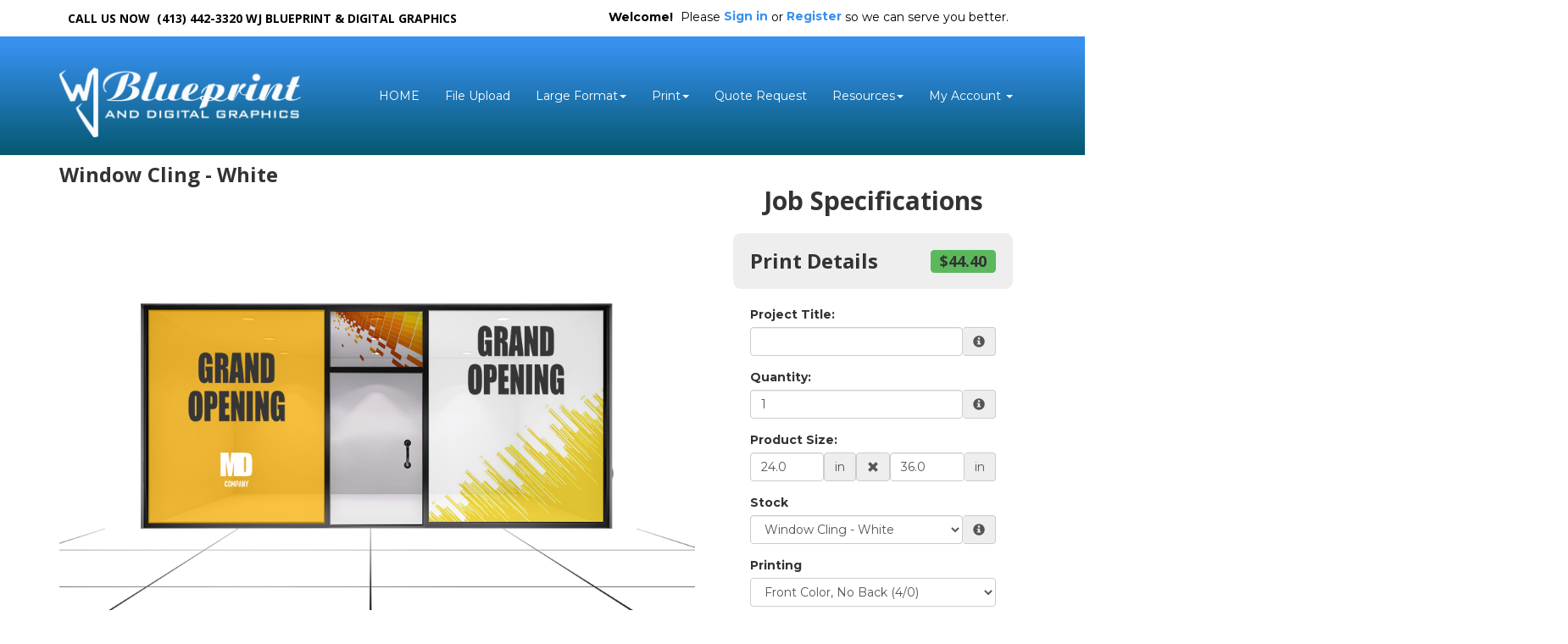

--- FILE ---
content_type: text/html;charset=UTF-8
request_url: https://wjblueprint.com/product/49
body_size: 61904
content:
<!DOCTYPE html>
<html lang="en" ng-app="App">
<head>

<title>WJ Blueprint & Digital Graphics &middot; Window Cling - White</title>

	<meta name="viewport" content="width=device-width, initial-scale=1, maximum-scale=1, user-scalable=no">
	<meta http-equiv='Content-Type' content='text/html; charset=UTF-8' />

	<script type="text/javascript" src="/scripts/jquery/jquery-3.1.1.min.js"></script>

	<script type="text/javascript" src="/app/assets/lib/angular/1.5/angular.min.js"></script>
	<script type="text/javascript" src="//ajax.googleapis.com/ajax/libs/angularjs/1.5.0/angular-sanitize.js"></script>
	<script type="text/javascript" src="/app/assets/lib/bootstrap/3.3.7/js/bootstrap.min.js"></script>
	<link href='/app/assets/lib/bootstrap/3.3.7/css/bootstrap.min.css' rel='stylesheet' type='text/css'>

	<script type="text/javascript" src="/app/assets/lib/uiMask.min.js"></script>

	<script type="text/javascript" src="/app/assets/js/app.js"></script>

	<script type="text/javascript" src="/app/components/pcInput/pcInput.module.js"></script>
	<script type="text/javascript" src="/app/components/pcInput/pcInput.component.js"></script>

	<script type="text/javascript" src="/app/components/header/header.module.js"></script>
	<script type="text/javascript" src="/app/components/header/header.component.js"></script>

	<link rel='stylesheet' type='text/css' href='/app/components/s-menu/s-menu.css'>

	<script type="text/javascript" src="/app/components/sideMenu/sideMenu.module.js"></script>
	<script type="text/javascript" src="/app/components/sideMenu/sideMenu.component.js"></script>
	<link rel='stylesheet' type='text/css' href='/app/components/sideMenu/sideMenu.css'>

	<script type="text/javascript" src="/app/components/footer/footer.module.js"></script>
	<script type="text/javascript" src="/app/components/footer/footer.component.js"></script>

	<script type="text/javascript" src="/app/components/steps/steps.module.js"></script>
	<script type="text/javascript" src="/app/components/steps/steps.component.js"></script>
	<link rel='stylesheet' type='text/css' href='/app/components/steps/steps.css'>

	<script type="text/javascript" src="/app/components/creditCards/creditCards.module.js"></script>
	<script type="text/javascript" src="/app/components/creditCards/creditCards.component.js"></script>
	<link rel='stylesheet' type='text/css' href='/app/components/creditCards/creditCards.css'>

	<script type="text/javascript" src="/app/components/storeGreen/storeGreen.module.js"></script>
	<script type="text/javascript" src="/app/components/storeGreen/storeGreen.component.js"></script>
	<link rel='stylesheet' type='text/css' href='/app/components/storeGreen/storeGreen.css'>

	<link rel='stylesheet' type='text/css' href='/app/components/featuredProducts/featuredProducts.css'>

	<link rel='stylesheet' type='text/css' href='/app/components/s-menu/mobile.css'>
	<link rel='stylesheet' type='text/css' href='/app/components/sideMenu/mobile.css'>

	<link href='/app/assets/lib/bootstrap/submenu/bootstrap-submenu.min.css' rel='stylesheet' type='text/css'>

	<link href='/css/addons.css' rel='stylesheet' type='text/css'>
	<link href='/custom.css' rel='stylesheet' type='text/css'>
<link href='/css/print.css' rel='stylesheet' type='text/css' media='print'>
	<link href='/app/assets/css/creditCards.css' rel='stylesheet' type='text/css'>
	<!--[if lt IE 7.]>
	<script defer type="text/javascript" src="/scripts/pngfix.js"></script>
	<![endif]-->

	<script type="text/javascript" src="/scripts/core-0.11.js"></script>

	<!-- Crawlers -->
	<meta name="google-site-verification" content="">
	<meta name="y_key" content="">
	<!-- Meta -->
	<meta name="generator" content="PressCentric">
	<meta name="copyright" content="WJ Blueprint & Digital Graphics">
	<meta name="description" content="Looking for beautifully printed white window clings? Contact us today for professional white window cling printing services.">
	<meta name="keywords" content="white window clings, window clings, window cling printing, premium window clings, window cling printing services, printing on windows, window advertising, outdoor window printing, indoor window printing, pop printing">
	<style>
		.list-group.borderless .list-group-item {
  			border: none;
		}
	</style>
	<script type="text/javascript" src="/scripts/pricing-2.5.js"></script>
	<script type="text/javascript" src="/scripts/overlibmws.js"></script>
	<script type="text/javascript" src="/scripts/overlibmws_iframe.js"></script>
	<script type="text/javascript" src="/scripts/clipboard.js"></script>
	<script type="text/javascript">
		var firstLoad = true;
		var mCache = [];
		var tablePricing = true;
		var multisize = false;
		var isTrade = ('true' == 'false') && ('true' == 'true');

		/* Media */
		var stock = [0.00,0];
		var stockUnit = [1000,0];
		var stockMethod = ["BASIC",0];
		var stockWeight = [100.0,0];
		var stockRecycled = [0.0,0];
		var stockWidth = [12.0,0];
		var stockHeight = [12.0,0];
		var stockTableQ = [[],0];
		var stockTableP = [[],0];
		var stockMarkup = [0,0];

		/* Printing */
		var pTypes = {"4-0-1623081439":[0.00,0.0000,0.00,0.0000,0.00,0,0,0],0:[]};
		var pFront = {"4-0-1623081439":4,0:[]};
		var pBack = {"4-0-1623081439":0,0:[]};
		
		var pTableQtty = {"4-0-1623081439":[1.00],0:[]};
		var pTableCost = {"4-0-1623081439":[1.85000],0:[]};
		

		/* Multipage */
		

		/* Custom Fields */
		var cFieldIds = [0];
		var cFieldTypes = [0];
		var cFieldCosts = [0];
		var cFieldWeights = [0];
		var cFieldWeightful = [false];
		var cFieldUsage = [0];
		var cFieldUnit = [0];
		var cFieldMethod = [0];
		var cFieldTableQ = [0];
		var cFieldTableP = [0];
		var cFieldMarkup = [0];

		/* Markups */
		var markups = {"1":{"q":[1],"p":[300.00]},"2":{"q":[1],"p":[300.00]}};
		var tradeMarkups = {"1":{"q":[1],"p":[300.00]},"2":{"q":[1],"p":[300.00]}};
		var productMarkup = 2;

		var printingMarkup = 0;
		var tradeStoreMarkup = 0;


		
		var currRate = 1;
		
		var minimum = 0.00;
		var upcharge = 0.00;
		var discount = 0.00;
		var discountMax = 0.00;
		var layoutMode = false;
		var multipage = false;
		var saddle = false;
		var rotation = -1

		var productWeight = parseFloat('0.0');
		
				var defaultQuantity = parseInt('1.00');
			

		function calc() {
			$('#quote-top').html("$0.00");
			if (multisize) updateSizes();
			var DEBUG;
			DEBUG = true;
			var mMargin = 0.0;
			var mGutters = layoutMode ? 0.0 : 0;
			var mvGutter = layoutMode ? 0.0 : 0;
			var mcGutter = layoutMode ? 0.0 : 0;
			var trim = layoutMode ? 0.0 : 0;
			var bleed = layoutMode ? 0.0 : 0;
			var maxNup = layoutMode? 0: Number.MAX_VALUE;
			var plusCover = multipage ? $('#coverType').prop('selectedIndex') == 1 : false;
			var stockSelected = $('#media').prop('selectedIndex');
			var sWidth = stockWidth[stockSelected];
			var sHeight = stockHeight[stockSelected];
			var width, height;
			if (multisize) {
				var sizesSelectedIndex = $('#sizes').prop('selectedIndex');
				width = sizes[sizesSelectedIndex][0];
				height = sizes[sizesSelectedIndex][1];
				$('#size\\.width').val(width);
				$('#size\\.height').val(height);
			} else {
				width = $('#size\\.width').val() * 1;
				height = $('#size\\.height').val() * 1;
			}

			// printing -- choose first when product is commodity
			var pType;
			
				pType = $('#printing').val();
			
			var pMethod = $('#printingMethod').prop('selectedIndex');
			var dgtDis = (pTypes[pType][0] == 0 && pTypes[pType][1] == 0);
			var offDis = (pTypes[pType][2] == 0 && pTypes[pType][3] == 0);
			if (dgtDis || offDis) {
				$('#prn-method').hide();
				// if one of the formula-based methods has it's price set to 0 it is considered disabled and the
				// other method is assumed as effective
				$('#printingMethod').prop('selectedIndex', offDis ? 1 : 2);
				pMethod = offDis ? 1 : 2;
			} else {
				$('#prn-method').show();
			}
			
			//Quantity
			var qtty = $('#quantity').val();
			
			if (isNaN(qtty) || qtty <= 0) {
				if ($('#quote-val').length) {
					$('#quote-val').html("");
					$('#save-unit').html("N/A");
					if (discount > 0) { $('#save-full').html("N/A"); $('#save-discount').html("N/A"); }
				}
				
				return;
			}
			
					qtty = parseInt(qtty);
				
			const container = $('#quantity').parents('div.form-group.field-quantity');
			const msgBox = container.find('div.control-label.info');
			if(!firstLoad) {
			
			}
			//Media Usage
			var pages = multipage ? $('#pages').val() : 1;
			var sheetCap, sheets, covers;

		
			//Area Mode, rounding up
			sheetCap = Math.max(width/sWidth * height/sHeight, height/sWidth * width/sHeight);
			if (DEBUG) $('#dbg_sheetCap').html("area/t " + sheetCap);
			sheets = Math.ceil(sheetCap) * qtty;
			covers = 0;
		
			//calculation start
			var quote = 0.0;
			//printing values
			var pSetMx = 1, pOper;
			if (multipage) {
//				pSetMx = sheetCap;
				pOper = sheets * 2;
			} else {
				pOper = qtty;
			}

			//printing cost
			let pCost = 0, pMakeReady = 0;
			if (tablePricing) {
				pMakeReady = pTypes[pType][7];
				sheets += pMakeReady;
				let pSetup = pTypes[pType][4]; //setup cost
				let pQtty = pricingQuantity(qtty, 'AREA_SCALE', width, height, sheets, pBack[pType], pages);
				pCost += volumePricing(pQtty, 'ALL_UNITS', 1, 0, 0, pTableQtty[pType], pTableCost[pType]);
				pCost += pSetup;
				pCost = markup(printingMarkup, markups, qtty, pCost);
				quote += pCost;
			} else {
				let dgt = pTypes[pType][0] * pSetMx + (pOper * pTypes[pType][1]);
				let off = pTypes[pType][2] * pSetMx + (pOper * pTypes[pType][3]);
				switch (pMethod) {
					case 1: pCost = dgt; pMakeReady = pTypes[pType][5]; break;
					case 2: pCost = off; pMakeReady = pTypes[pType][6]; break;
					default: pCost = Math.min(dgt, off); pMakeReady += pTypes[pType][dgt < off ? 5 : 6];
				}
				sheets += pMakeReady;
				pCost = markup(printingMarkup, markups, qtty, pCost);
				quote += pCost;
				//auto printing method
				$('#printingMethod').find('option').eq(0).text("Best Price for chosen quantity - " + (dgt<off?"Digital":"Offset"));
			}
			if (DEBUG) {
				$('#dbg_printing').html(pCost.toFixed(2));
				$('#dbg_mr').html(pMakeReady);
				if (plusCover) $('#dbg_covers').show();
				else $('#dbg_covers').hide();
			}

  		//plus cover cost
			let pcCost = 0, pcMakeReady = 0;
			if (plusCover) {
				//printing
				var cType = $('#coverPrinting').val();
				var cSelected = $('#coverMedia').prop('selectedIndex');
				if (tablePricing) {
					pcMakeReady = cpTypes[cType][7];
					covers += pcMakeReady;
					let pcSetup = cpTypes[cType][4]; //setup cost
					let cPages = 'AREA_SCALE' == 'SPREADS' ? (oneSided ? 4 : 8) : (saddle ? 4 : 2)
					let cQtty = pricingQuantity(qtty, 'AREA_SCALE', width, height, covers, cpBack[cType], cPages);
					pcCost += volumePricing(cQtty, 'ALL_UNITS', 1, 0, 0, cpTableQtty[cType], cpTableCost[cType]);
					pcCost += pcSetup;
					pcCost = markup(printingMarkup, markups, qtty, pcCost);
					quote += pcCost;
				} else {
					let c_dgt = cpTypes[cType][0] * pSetMx + (covers * cpTypes[cType][1]);
					let c_off = cpTypes[cType][2] * pSetMx + (covers * cpTypes[cType][3]);
					switch (pMethod) {
						case 1: pcCost = c_dgt; pcMakeReady = cpTypes[cType][5]; break;
						case 2: pcCost = c_off; pcMakeReady = cpTypes[cType][6]; break;
						default: pcCost = (dgt < off ? c_dgt : c_off); pcMakeReady = cpTypes[cType][dgt < off ? 5 : 6];
					}
					covers += pcMakeReady;
					quote += pcCost;
				}
				if (DEBUG) {
					$('#dbg_c_printing').html(pcCost.toFixed(2));
					$('#dbg_c_mr').html(pcMakeReady);
				}
			}
			
				//adding stock/media cost
				var qTotal = quote;
				var stockCost = volumePricing(sheets, stockMethod[stockSelected], stockUnit[stockSelected], 0, stock[stockSelected], stockTableQ[stockSelected], stockTableP[stockSelected], pCost, qTotal);
				stockCost = markup(stockMarkup[stockSelected], markups, sheets, stockCost);
				var sheetCost = stockCost / sheets;
				if (DEBUG) {
					$('#dbg_sheets').html(sheets);
					$('#dbg_stockPrice').html(sheetCost.toFixed(4));
					$('#dbg_stockTotal').html(stockCost.toFixed(2));
				}
				quote += stockCost;

				//adding cover stock/media cost
				if (plusCover) {
					var cStockCost = volumePricing(covers, cstockMethod[cSelected], cstockUnit[cSelected], 0, cstock[cSelected], cstockTableQ[cSelected], cstockTableP[cSelected], pcCost, qTotal);
					cStockCost = markup(cstockMarkup[cSelected], markups, covers, cStockCost);
					var cSheetCost = cStockCost / covers;
					if (DEBUG) {
						$('#dbg_c_sheets').html(covers);
						$('#dbg_c_stockPrice').html(cSheetCost.toFixed(2));
						$('#dbg_c_stockTotal').html(cStockCost.toFixed(2));
					}
					quote += cStockCost;
				}
			

			//custom fields costs
			var totalCustomCost = 0;
			var cWeight = 0;
			for (var i = 0; i < cFieldIds.length; i++) {
				var cFieldName = 'custom_' + cFieldIds[i];
				var cField = $("#" + cFieldName);
				var cCheckboxes = $('input:checkbox[name="' + cFieldName + '"]');
				var cMultiqutity = $('input[name="'+ cFieldName + '"]');
				var usage = cFieldUsage[i];
				var printingCost = pCost + pcCost;
				var cQtty = qtty;
				var cq = pricingQuantity(cQtty, usage, width, height, sheets, 0, pages, printingCost);
				var customCost = 0;
				var cTotal = quote;
				var weightful = cFieldWeightful[i];
				if (cFieldTypes[i] == 'NUMBER_PRICING' && $.isNumeric(cField.val())) {
					cq = pricingQuantity(Number(cField.val()), usage, width, height, sheets, 0, pages, printingCost);
					customCost = cFieldCost(cq, i, 0, pCost, cTotal);
				} else if(cFieldTypes[i] == 'MULTI_QTTY') {
					for(var ci = 0; ci < cMultiqutity.length; ci++) {
						var coField = $(cMultiqutity[ci]);
						var coValue = parseInt(coField.val());
						if(isNaN(coValue) || coValue < 0) {
							coValue = 0;
						}
						var ccq = pricingQuantity(coValue, usage, width, height, sheets, 0, pages, printingCost);
						customCost += cFieldCost(ccq, i, ci, pCost, cTotal);
					}

				} else if (cCheckboxes.length > 0) {
					for (var ci = 0; ci < cCheckboxes.length; ci++) {
						if (cCheckboxes[ci].checked)
							customCost += cFieldCost(cq, i, ci, pCost, cTotal);
					}
				} else if (cField.length && cField.find('option').length > 0) {
					customCost = cFieldCost(cq, i, cField.prop('selectedIndex'), pCost, cTotal);
				}
				//adding up custom cost
				if (customCost > 0) {
					customCost = markup(cFieldMarkup[i], markups, cq, customCost);
					totalCustomCost += customCost;
					quote += customCost;
				}
				var fixedQtty = usage != 'QUANTITY';
				if(weightful) {
					if (cFieldTypes[i] == 'NUMBER_PRICING') {
						var unit = cQtty/cFieldUnit[i][0];
						if(fixedQtty) {
							unit *= cFieldUnit[i][0];
						}
						cWeight += (unit * cFieldWeights[i][0][0]);
					} else if(cFieldTypes[i] == 'MULTI_QTTY') {
						for(var ci = 0; ci < cMultiqutity.length; ci++) {
							var coField = $(cMultiqutity[ci]);
							var coValue = parseInt(coField.val());
							if(isNaN(coValue) || coValue < 0) {
								if ($('#quote-val').length) {
									$('#quote-val').html("");
									$('#save-unit').html("N/A");
									if (discount > 0) { $('#save-full').html("N/A"); $('#save-discount').html("N/A"); }
								}
								return;
							}
							var unit = coValue/cFieldUnit[i][ci];
							if(fixedQtty) {
								unit *= cFieldUnit[i][ci];
							}
							cWeight += (unit * cFieldWeights[i][ci][0]);
						}
					} else if(cCheckboxes.length > 0) {
						for (var ci = 0; ci < cCheckboxes.length; ci++) {
							var unit = cQtty/cFieldUnit[i][ci];
							if(fixedQtty) {
								unit *= cFieldUnit[i][ci];
							}
							cWeight += (unit * cFieldWeights[i][ci][0]);
						}
					} else if(cField.length && cField.find('option').length > 0) {
						var oIdx = cField.prop('selectedIndex');
						var unit = cQtty/cFieldUnit[i][oIdx];
						if(fixedQtty) {
							unit *= cFieldUnit[i][oIdx];
						}
						cWeight += (unit * cFieldWeights[i][oIdx][0]);
					}
				}
			}
			if (DEBUG) {
				$('#dbg_custom').html(totalCustomCost.toFixed(4));
			}

			//env. effect
			var tWeight, tRecycled;
			
			if (plusCover) {
				var twStock = stockWeight[$('#media').prop('selectedIndex')]/1000*sheets;
				var twCover = cstockWeight[$('#coverMedia').prop('selectedIndex')]/1000*covers;
				tWeight = twStock + twCover;
				tRecycled = (twStock*stockRecycled[$('#media').prop('selectedIndex')] + twCover*cstockRecycled[$('#coverMedia').prop('selectedIndex')]) / tWeight;
			} else {
				tWeight = (stockWeight[$('#media').prop('selectedIndex')]/1000*sheets);
				tRecycled = stockRecycled[$('#media').prop('selectedIndex')];
			}
			
			tWeight += cWeight;
			tWeight += (productWeight * qtty);
			if (DEBUG) $('#dbg_weight').html(tWeight.toFixed(2) + ", " + tRecycled.toFixed(0) + "% rec.");
			
			tWeight *= (tRecycled/100);

			

			//applying markup, if set to product
			quote = markup(productMarkup, markups, qtty, quote);

			//upcharge/discount
			if (upcharge > 0) {
				if (DEBUG) $('#dbg_upcharge').html( (quote * upcharge / 100).toFixed(2) + " (" + upcharge + "%)") ;
				quote += quote * upcharge / 100;
			}

			// trade product markup
  			if(isTrade){
            	quote = markup(tradeStoreMarkup, tradeMarkups, qtty, quote);
            }

			if (discount > 0) {
				var discountVal = (quote*discount/100)>discountMax?discountMax:(quote*discount/100);
				
					$('#save-full').html('$' + quote.toFixed(2));
					$('#save-discount').html( '$' + discountVal.toFixed(2));
				
				quote -= discountVal;
			}
			

			//applying minimum price for product (if set)
			if (minimum > 0) {
				quote = Math.max(quote, minimum);
			}

			//currency rate
			quote *= currRate;

			//output
			
				var unitCost = quote/qtty;
				if(isNaN(unitCost) || qtty === 0) {
					$('#quote-val').html("");
					$('#save-unit').html("N/A");
					$('#quote-top').html("$0.00");
				} else {
					$('#save-unit').html( '$' + (unitCost < 1 && decimalPlaces(unitCost) > 2 ? (Math.round(unitCost * 1000) / 1000) : unitCost.toFixed(2)) );
					$('#quote-val').html( '$' + quote.toFixed(2));
					$('#quote-top').html( '$' + quote.toFixed(2)+ "<span class='currency'> </span>" );
				}
			
		}

		function calcShippingQuote(weight) {
			var zipcode = $('#shipping-quote-zip').val();
			var productId = '49'||'';
			var width = $('#size\\.width').val()||'';
			var height = $('#size\\.height').val()||'';
			var mediaId = $('#media').val()||'';
			var qtty = $('#quantity').val() || '';
			var coverMediaId = $('#coverMedia').val()||'';
			var resultContainer = $('#shipping-rates');
			var appendData = function(name) {
				var html = '<li class="list-group-item">' + name + '</li>';
				resultContainer.append(html);
			}

			var appendError = function(text) {
				$('#shipping-quote-zip').parents('.form-group').addClass('has-error');
				var html = '<li class="list-group-item list-group-item-danger">' + text + '</li>';
				resultContainer.append(html);
			}
			zipcode = (zipcode||'').trim();
			var usZip = /^\d{5}(?:-\d{4})?$/
			var caPostal = /^[^DFIOQUWZ]\d[^DFIOQU]\s?\d[^DFIOQU]\d$/i
			$('#shipping-quote-zip').parents('.form-group').removeClass('has-error')
			if(!!zipcode && !usZip.test(zipcode) && !caPostal.test(zipcode)) {
				appendError('Invalid ZIP/Postal Code');
				return;
			} else {
				$('#shipping-quote-zip').parents('.form-group').removeClass('has-error');
			}
			if (!!zipcode) {
				$.ajax({
					url: '/api/shipping?weight=' + weight + '&postal=' + zipcode + "&productId=" +
							productId + "&width=" + width + "&height=" + height + "&mediaId=" + mediaId + "&coverMediaId=" + coverMediaId + "&qtty=" + qtty,
					success: function(res) {
						var rates = res.rates;
						var errors = res.errors
						resultContainer.html('');
						if(!!rates)
							rates.forEach(obj => appendData(obj.name));
						if(!!errors) {
							errors.forEach(e => appendError(e.text));
						}
					}
				});
			}
		}

		function cFieldCost(cq, i, s, pCost, subtotal) {
			return volumePricing(cq, cFieldMethod[i][s], cFieldUnit[i][s], cFieldCosts[i][s][0], cFieldCosts[i][s][1], cFieldTableQ[i][s], cFieldTableP[i][s], pCost, subtotal);
		}

		function updateSizes() {
			var pp = sizesPrinting[$('#sizes').prop('selectedIndex')];
			for (var i = 0; i < pp.length - 1; i++) {
				$('#printing').find('option').eq(i).val(pp[i]);
			}
		}

		var decimalPlaces = function(){
		   function isInt(n){ return typeof n === 'number' && parseFloat(n) == parseInt(n, 10) && !isNaN(n); }
		   return function(n){
		      var a = Math.abs(n);
		      var c = a, count = 1;
		      while(!isInt(c) && isFinite(c)) { c = a * Math.pow(10,count++); }
		      return count-1;
		   };
		}();

		function cover() {
			if ($('#coverType').prop('selectedIndex') == 0) $('#cvr-opt').hide();
			else $('#cvr-opt').show();
			rewriteLabels();
			rewritePageOptions();
			calc();
		}

		function rewritePageOptions() {
			var value = $('#coverType').val();
			var pages = $('#pages');
			switch(value) {
				case 'PLUS_COVER':
					pages.find('option').each(function(){
						var o = $(this);
						o.text((parseInt(o.val()) + 4) + ' ('+ o.val() +' inside + 4 cover)' )
					});
					break;
				case 'SELF_COVER':
				default:
					pages.find('option').each(function() {
						var o = $(this);
						o.text(o.val())
					});
					break;
			}
		}

		function dsp(src) {
			if (src < 1) return src.toFixed(2);
			else if (src < 100) return src.toFixed(2);
			else if (src < 1000) return src.toFixed(1);
			else if (src < 100000) return (src/1000).toFixed(1) + "K";
			else if (src < 1000000) return (src/1000).toFixed(0) + "K";
			else if (src < 100000000) return (src/1000000).toFixed(1) + "M";
			else if (src < 1000000000) return (src/1000000).toFixed(0) + "M";
			else return (src/1000000000).toFixed(1) + "B";
		}
		function ecHelp() {
			var $ehelp = $('#ehelp');
			if ($ehelp.is(':visible')) {
				$ehelp.hide();
			} else {
				$ehelp.show();
			}
		}

		//http://davidwalsh.name/javascript-debounce-function
		function debounce(func, wait, immediate) {
			var timeout;
			return function() {
				var context = this, args = arguments;
				var later = function() {
					timeout = null;
					if (!immediate) func.apply(context, args);
				};
				var callNow = immediate && !timeout;
				clearTimeout(timeout);
				timeout = setTimeout(later, wait);
				if (callNow) func.apply(context, args);
			};
		};

		function rewriteLabels() {
			var value = $('#coverType').val();
			switch(value) {
				case 'SELF_COVER':
					$('#stock-label').text('Stock');
					$('#printing-label').text('Printing');
					break;
				case 'PLUS_COVER':
					$('#stock-label').text('Inside Pages Stock');
					$('#printing-label').text('Inside Pages Printing');
					break;
				default:
					$('#stock-label').text('Stock');
					$('#printing-label').text('Printing');
					break;
			}
		}

		function isValidQuantity(str) {
			var n = Math.floor(Number(str));
			return n !== Infinity && String(n) === str && n > 0;
		}

		function checkAvailability() {
			
			//$('div#availabilityMessageBox').remove();
			const productId = '49'||'';
			let quantity = $('#quantity').val();
			if(!quantity) return;
			if(!productId) return;
			
			const container = $('#quantity').parents('div.form-group.field-quantity');
			const msgBox = container.find('div.control-label.info');
			if(!firstLoad) {
				container.removeClass('has-error');
				msgBox.html('');
			} else {
				firstLoad = false;
			}
			

			if(!isValidQuantity(quantity)) {
				container.addClass('has-error');
				msgBox.html('<span id="quantity.errors" class="error">Invalid Quantity</span>');
				return;
			}
			try {
				quantity = parseInt(quantity);
				if(isNaN(quantity) && checkQuantityVisibility()) {
					throw quantity;
				}
			} catch(_) {
				container.addClass('has-error');
				msgBox.html('<span id="quantity.errors" class="error">Invalid Quantity</span>');
				return;
			}
			const records = [];
			const data = {
				productId, quantity, records
			};

			for(let i = 0; i < cFieldIds.length; i++) {
				const id = cFieldIds[i];
				const type = cFieldTypes[i];
				if(!!id) {
					switch(type) {
						case 'MULTI_SELECT':
							records.push({
								uid: id,
								value: $('*[name^="custom_' + id +'"]:checked').map((i, e) => $(e).val()).get().join()
							});
							break;
						case 'SELECT':
							records.push({
								uid: id,
								value: $('*[name^="custom_' + id +'"]').val()
							});
							break;
						case 'MULTI_QTTY':
							records.push({
								uid: id,
								value: $('*[name^="custom_' + id +'"]').map((i, e) => {
									var d = parseInt($(e).val());
									if(isNaN(d)) {
										d = 0;
									}
									return d;
								}).get().join()
							});
							break;
						default:
							records.push({
								uid: id,
								value: $('*[name^="custom_' + id +'"]').map((i, e) => $(e).val()).get().join()
							});
					}

				}
			}
			$.ajax({
				url: '/api/inventory/availability',
				type: 'POST',
				data: JSON.stringify(data),
				contentType: 'application/json; charset=utf-8',
				dataType: 'json'
			}).done(function(data){
				$('#btn-submit').prop('disabled', false);
				switch(data.availability) {
					case 'UNAVAILABLE':
						$('#btn-submit').prop('disabled', true);
					default:
						stockMessage(data);
				}
			}).fail(function(xhr) {
				if(xhr.status == 400) {
					container.addClass('has-error');
					msgBox.html('<span id="quantity.errors" class="error">Invalid Number</span>');
				}
			});
		}

		function stockMessage(data){
		    const { availability, inventory } = data;
			const msgBox = $('div#availabilityMessageBox');
			msgBox.removeClass('alert alert-info alert-warning alert-danger').text('');
			if(!availability || !inventory) return;
			const quantity = (!!inventory && !!inventory.quantity)? inventory.quantity : 0;
			const name = inventory.name;
			switch(availability) {
				case 'WARNING':
					msgBox.addClass('alert alert-info').text('Low stock (' + name + ') - only '+ quantity + ' left.');
					break;
				case 'BACKORDER':
					msgBox.addClass('alert alert-warning').text('This item (' + name + ') will be back-ordered - ' + quantity + ' available.');
					break;
				case 'UNAVAILABLE':
				    if(quantity <= 0)
					    msgBox.addClass('alert alert-danger').text('This item (' + name + ') is out of stock.');
					else
					    msgBox.addClass('alert alert-danger').text('The number of items (' + name + ') in stock is insufficient - only ' + quantity + ' available.');
					break;
				default:
                	if(quantity > 0) {
                	    msgBox.addClass('alert alert-info').text('In stock (' + name + ') - ' + quantity + ' left');
                	}
			}
		}

		//initial calculation
		$(window).bind("load", calc);
		$(window).bind("load", cFiles);
		$(window).bind("load", cover);
    	$(function() {
        //paper popup
        	$('#tip_paper').hover(function() {
				var e=$(this);
				e.off('hover');
				var $media = $('#media');
				var selectedIndex = $media.prop('selectedIndex');
				$.ajax({
					'url': "/media/description?id=" + $media.val()
				}).done(function (obj) {
					e.attr({'data-content' : obj});
					e.popover('show');
				});
			});
		
		if(checkQuantityVisibility()) {
			$('div.form-group.field-quantity').find('label.control-label').show();
			$('div.form-group.field-quantity').find('div.input-group').show();
		} else {
			$('div.form-group.field-quantity').find('label.control-label').hide();
			$('div.form-group.field-quantity').find('div.input-group').hide();
		}
		$('#quantity').on('input', checkAvailability);
		$('*[name^=custom_]').on('change', checkAvailability);
		$('*[name^=custom_]').on('input', checkAvailability);
		$('#quantity').trigger('input');
		rewriteLabels();
	});

		function paperPopup(cbxId, src) {
			var selectedIndex = $(cbxId).prop('selectedIndex');
			var mn = $(cbxId).find('option').eq(2).text();
			if (mCache[cbxId]) {
				mpop(mCache[cbxId], mn, src);
			} else {
				mpop("<div style='text-align:center;'><br><br><img src='/images/ajax.gif' width='14' height='10'></div>", mn, src);
				$.ajax({
					'url': "/media/description?id=" + $('#' + cbxId).val(),
					'success': function (obj) {
						mCache[cbxId] = obj.responseText;
						mpop(obj.responseText, mn, src);
					}
				});
			}
		}

		function checkQuantityVisibility() {
			var show = true;
			
			var DEBUG = false;
			return show || DEBUG;
		}

		function cFiles() {
			var filesMode = $('input:checked[type="radio"][name="filesMode"]').each(function (t, i) {
				//$(this).val(0);
			});
			//var filesMode = $$('input:checked[type="radio"][name="filesMode"]').pluck('value')[0];
			var b = $('#btn-submit');
			if (b) {
				b.removeClass('upload');
				b.removeClass('customize');
				b.removeClass('skip');
			}
			switch (filesMode) {
				case 'upload': b.addClassName('upload'); break;
				case 'customize': b.addClassName('customize'); break;
				case 'skip': b.addClassName('skip'); break;
			}
		}
		function mpop(text, mn, src) { overlib("<div style='width:286px;'>" + text + "</div>",STICKY,CLOSECLICK,CAPTION,(mn==''?'Help':mn),WIDTH,284,HEIGHT,80,REF,src.id,REFY,14,REFX,-278); }
		function flush(cbxId) {	mCache[cbxId] = null;	}
		function ecClip() {
			var env_trees = $('#env_trees').html();
			var env_wastewb = $('#env_wastewb').html();
			var env_wastew = $('#env_wastew').html();
			var env_waste = $('#env_waste').html();
			var env_ghouse = $('#env_ghouse').html();
			var env_energy = $('#env_energy').html();
			copyToClip(env_trees + ' trees\n' + env_wastewb + ' lbs of water-borne waste\n' + env_wastew + ' gallons of wastewater\n' + env_waste + ' lbs of solid waste\n' + env_ghouse + ' greenhouse gases\n' + env_energy + ' BTUs of energy');
		}
	</script><script>
		//FIXME: Move to separate service once will switch to API call
		angular.module('SideMenu').factory('SideMenuService', function() {
			function getMenuList(){
				return [ {
  "group" : {
    "id" : 35,
    "priority" : 0,
    "name" : "Acrylic",
    "url" : "Acrylic",
    "tags" : [ ]
  },
  "products" : {
    "41" : {
      "menuTitle" : "Acrylic Signs with no Mask",
      "link" : "41"
    }
  },
  "name" : "Acrylic"
}, {
  "group" : {
    "id" : 25,
    "priority" : 0,
    "name" : "Aluminum Signs",
    "url" : "Aluminum Signs",
    "tags" : [ ]
  },
  "products" : {
    "29" : {
      "menuTitle" : "Alluminum Heavy Duty Signs",
      "link" : "29"
    }
  },
  "name" : "Aluminum Signs"
}, {
  "group" : {
    "id" : 27,
    "priority" : 0,
    "name" : "Banner with Stand",
    "url" : "Banner with Stand",
    "tags" : [ ]
  },
  "products" : {
    "53" : {
      "menuTitle" : "Telescopic Backdrop Banner Stand",
      "link" : "53"
    },
    "54" : {
      "menuTitle" : "Indoor Banner with Retractable Stand 33\" wide",
      "link" : "54"
    },
    "55" : {
      "menuTitle" : "Indoor Banner with Retractable Stand 47\" wide",
      "link" : "55"
    }
  },
  "name" : "Banner with Stand"
}, {
  "group" : {
    "id" : 23,
    "priority" : 0,
    "name" : "Banners - Indoor",
    "url" : "Banners - Indoor",
    "tags" : [ ]
  },
  "products" : {
    "30" : {
      "menuTitle" : "10 mil Premium Indoor Vinyl Banners",
      "link" : "30"
    },
    "31" : {
      "menuTitle" : "15 oz Premium Blockout Vinyl Banner",
      "link" : "31"
    }
  },
  "name" : "Banners - Indoor"
}, {
  "group" : {
    "id" : 24,
    "priority" : 0,
    "name" : "Banners - Outdoor",
    "url" : "Banners - Outdoor",
    "tags" : [ ]
  },
  "products" : {
    "27" : {
      "menuTitle" : "Vinyl Banners",
      "link" : "27"
    },
    "28" : {
      "menuTitle" : "Mesh Banners",
      "link" : "28"
    }
  },
  "name" : "Banners - Outdoor"
}, {
  "group" : {
    "id" : 3,
    "priority" : 0,
    "name" : "Booklets",
    "url" : "Booklets",
    "tags" : [ ]
  },
  "products" : {
    "25" : {
      "menuTitle" : "Saddle Stitched Booklets",
      "link" : "25"
    }
  },
  "name" : "Booklets"
}, {
  "group" : {
    "id" : 4,
    "priority" : 0,
    "name" : "Bookmarks",
    "url" : "Bookmarks",
    "tags" : [ ]
  },
  "products" : {
    "5" : {
      "menuTitle" : "Standard Bookmarks",
      "link" : "5"
    }
  },
  "name" : "Bookmarks"
}, {
  "group" : {
    "id" : 1,
    "priority" : 0,
    "name" : "Business Cards",
    "url" : "Business Cards",
    "tags" : [ ]
  },
  "products" : {
    "1" : {
      "menuTitle" : "Standard Business Cards",
      "link" : "1"
    },
    "3" : {
      "menuTitle" : "Folded Business Cards",
      "link" : "3"
    },
    "4" : {
      "menuTitle" : "Natural White Business Cards",
      "link" : "4"
    }
  },
  "name" : "Business Cards"
}, {
  "group" : {
    "id" : 28,
    "priority" : 0,
    "name" : "Car Magnets",
    "url" : "Car Magnets",
    "tags" : [ ]
  },
  "products" : {
    "35" : {
      "menuTitle" : "Car Magnets",
      "link" : "35"
    }
  },
  "name" : "Car Magnets"
}, {
  "group" : {
    "id" : 36,
    "priority" : 0,
    "name" : "Coroplast Signs",
    "url" : "Coroplast Signs",
    "tags" : [ ]
  },
  "products" : {
    "42" : {
      "menuTitle" : "Coroplast Signs 4mm",
      "link" : "42"
    },
    "43" : {
      "menuTitle" : "Coroplast Signs 10mm",
      "link" : "43"
    },
    "56" : {
      "menuTitle" : "Lawn Signs 4mm",
      "link" : "56"
    }
  },
  "name" : "Coroplast Signs"
}, {
  "group" : {
    "id" : 5,
    "priority" : 0,
    "name" : "Door Hangers",
    "url" : "Door Hangers",
    "tags" : [ ]
  },
  "products" : {
    "13" : {
      "menuTitle" : "Door Hangers",
      "link" : "13"
    }
  },
  "name" : "Door Hangers"
}, {
  "group" : {
    "id" : 6,
    "priority" : 0,
    "name" : "Envelopes",
    "url" : "Envelopes",
    "tags" : [ ]
  },
  "products" : {
    "12" : {
      "menuTitle" : "#10 Envelopes",
      "link" : "12"
    }
  },
  "name" : "Envelopes"
}, {
  "group" : {
    "id" : 29,
    "priority" : 0,
    "name" : "Fabric Banners",
    "url" : "Fabric Banners",
    "tags" : [ ]
  },
  "products" : {
    "36" : {
      "menuTitle" : "17 mil Canvas",
      "link" : "36"
    },
    "37" : {
      "menuTitle" : "9 oz Premium Polyester",
      "link" : "37"
    }
  },
  "name" : "Fabric Banners"
}, {
  "group" : {
    "id" : 30,
    "priority" : 0,
    "name" : "Flags",
    "url" : "Flags",
    "tags" : [ ]
  },
  "products" : {
    "51" : {
      "menuTitle" : "Pole Flag - Single Sided",
      "link" : "51"
    },
    "52" : {
      "menuTitle" : "Feather Flag 12 feet - Single Sided",
      "link" : "52"
    }
  },
  "name" : "Flags"
}, {
  "group" : {
    "id" : 21,
    "priority" : 0,
    "name" : "Floor Graphics",
    "url" : "Floor Graphics",
    "tags" : [ ]
  },
  "products" : {
    "32" : {
      "menuTitle" : "Vinyl Flexible Floor Graphics 4 mil",
      "link" : "32"
    },
    "33" : {
      "menuTitle" : "High Tack Adhesive Vinyl Floor Graphics",
      "link" : "33"
    }
  },
  "name" : "Floor Graphics"
}, {
  "group" : {
    "id" : 14,
    "priority" : 0,
    "name" : "Flyers and Brochures",
    "url" : "Flyers and Brochures",
    "tags" : [ ]
  },
  "products" : {
    "6" : {
      "menuTitle" : "Flyers",
      "link" : "6"
    },
    "7" : {
      "menuTitle" : "Brochures",
      "link" : "7"
    }
  },
  "name" : "Flyers and Brochures"
}, {
  "group" : {
    "id" : 37,
    "priority" : 0,
    "name" : "Foamcore",
    "url" : "Foamcore",
    "tags" : [ ]
  },
  "products" : {
    "44" : {
      "menuTitle" : "Foamcore 3/16 in",
      "link" : "44"
    }
  },
  "name" : "Foamcore"
}, {
  "group" : {
    "id" : 7,
    "priority" : 0,
    "name" : "Greeting Cards",
    "url" : "Greeting Cards",
    "tags" : [ ]
  },
  "products" : {
    "15" : {
      "menuTitle" : "Greeting Cards",
      "link" : "15"
    }
  },
  "name" : "Greeting Cards"
}, {
  "group" : {
    "id" : 17,
    "priority" : 0,
    "name" : "Letterheads",
    "url" : "Letterheads",
    "tags" : [ ]
  },
  "products" : {
    "11" : {
      "menuTitle" : "Letterhead",
      "link" : "11"
    }
  },
  "name" : "Letterheads"
}, {
  "group" : {
    "id" : 31,
    "priority" : 0,
    "name" : "Mounted Canvas",
    "url" : "Mounted Canvas",
    "tags" : [ ]
  },
  "products" : {
    "50" : {
      "menuTitle" : "Mounted Canvas",
      "link" : "50"
    }
  },
  "name" : "Mounted Canvas"
}, {
  "group" : {
    "id" : 10,
    "priority" : 0,
    "name" : "NCR Forms",
    "url" : "NCR Forms",
    "tags" : [ ]
  },
  "products" : {
    "16" : {
      "menuTitle" : "NCR Forms - 2 Part",
      "link" : "16"
    },
    "17" : {
      "menuTitle" : "NCR Forms - 3 Part",
      "link" : "17"
    }
  },
  "name" : "NCR Forms"
}, {
  "group" : {
    "id" : 11,
    "priority" : 0,
    "name" : "Notepads",
    "url" : "Notepads",
    "tags" : [ ]
  },
  "products" : {
    "18" : {
      "menuTitle" : "Notepads - 25 per sheet",
      "link" : "18"
    },
    "19" : {
      "menuTitle" : "Notepads - 50 per sheet",
      "link" : "19"
    }
  },
  "name" : "Notepads"
}, {
  "group" : {
    "id" : 2,
    "priority" : 0,
    "name" : "Postcards",
    "url" : "Postcards",
    "tags" : [ ]
  },
  "products" : {
    "2" : {
      "menuTitle" : "Standard Postcards",
      "link" : "2"
    }
  },
  "name" : "Postcards"
}, {
  "group" : {
    "id" : 32,
    "priority" : 0,
    "name" : "Posters",
    "url" : "Posters",
    "tags" : [ ]
  },
  "products" : {
    "9" : {
      "menuTitle" : "Posters",
      "link" : "9"
    },
    "38" : {
      "menuTitle" : "Backlit Posters",
      "link" : "38"
    },
    "39" : {
      "menuTitle" : "Blockout Posters 12pt C2S",
      "link" : "39"
    },
    "40" : {
      "menuTitle" : "Posters - Photopaper Gloss",
      "link" : "40"
    }
  },
  "name" : "Posters"
}, {
  "group" : {
    "id" : 15,
    "priority" : 0,
    "name" : "Presentation Folders",
    "url" : "Presentation Folders",
    "tags" : [ ]
  },
  "products" : {
    "10" : {
      "menuTitle" : "Presentation Folders with 4\" Pockets",
      "link" : "10"
    }
  },
  "name" : "Presentation Folders"
}, {
  "group" : {
    "id" : 16,
    "priority" : 0,
    "name" : "Rack Cards",
    "url" : "Rack Cards",
    "tags" : [ ]
  },
  "products" : {
    "8" : {
      "menuTitle" : "Rack Cards",
      "link" : "8"
    }
  },
  "name" : "Rack Cards"
}, {
  "group" : {
    "id" : 9,
    "priority" : 0,
    "name" : "Sell Sheets",
    "url" : "Sell Sheets",
    "tags" : [ ]
  },
  "products" : {
    "14" : {
      "menuTitle" : "Sell Sheets",
      "link" : "14"
    }
  },
  "name" : "Sell Sheets"
}, {
  "group" : {
    "id" : 33,
    "priority" : 0,
    "name" : "Signs",
    "url" : "Signs",
    "tags" : [ ]
  },
  "products" : {
    "45" : {
      "menuTitle" : "PVC 3mm",
      "link" : "45"
    },
    "46" : {
      "menuTitle" : "3/16\" Gator Board",
      "link" : "46"
    }
  },
  "name" : "Signs"
}, {
  "group" : {
    "id" : 22,
    "priority" : 0,
    "name" : "Wall Graphics",
    "url" : "Wall Graphics",
    "tags" : [ ]
  },
  "products" : {
    "34" : {
      "menuTitle" : "Low Tack Adhesive Vinyl Wall Graphics",
      "link" : "34"
    }
  },
  "name" : "Wall Graphics"
}, {
  "group" : {
    "id" : 34,
    "priority" : 0,
    "name" : "Window Graphics",
    "url" : "Window Graphics",
    "tags" : [ ]
  },
  "products" : {
    "47" : {
      "menuTitle" : "See Through Window Vinyl with Laminate",
      "link" : "47"
    },
    "48" : {
      "menuTitle" : "Window Cling - Clear",
      "link" : "48"
    },
    "49" : {
      "menuTitle" : "Window Cling - White",
      "link" : "49"
    }
  },
  "name" : "Window Graphics"
} ];
			}
			return {
				getMenuList : getMenuList
			};
		});
	</script>

	<script>
		//FIXME Remove jQuery tooltip in Bootstrap
		$(document).ready(function () {
			$("[data-toggle=tooltip]").tooltip();
			$('[data-toggle="popover"]').popover();
			$('#s-search input.site-search').on('keypress', function(e){
				var urlParams = new URLSearchParams(window.location.search);
				var contentMode = '49' == 'content';
				if(e.key == 'Enter') {
					e.preventDefault();
					var value = $(this).val();
					document.location.href='/search'+  (contentMode?'/content':'/products') + '?page=1&size=20&criteria=' + value;
				}
			});
		});
	</script>

</head>
<body class="product p-49 group-34">

<div id="body-wrapper">
	<div id="s-wrapper">
		<div id="s-nav">

			<div class="container" style="position: relative;">

				<nav class="navbar navbar-default" >

					<div class="navbar-header">
						<button type="button" class="navbar-toggle collapsed" data-toggle="collapse" data-target=".navigation__menu-collapse" aria-expanded="false">
							<span class="sr-only">Toggle navigation</span>
							<span class="icon-bar"></span>
							<span class="icon-bar"></span>
							<span class="icon-bar"></span>
						</button>
						<a class="navbar-brand" href="/" >
							<div id="s-header-logo-mobile"></div>
						</a>
					</div>

					<div class="collapse navbar-collapse navigation__menu-collapse">
						<pc-header logo="''" tenant-url="''" hide-main-logo=""></pc-header>
						<div id="System_Header">
							<div id="header-contact"><span class="phone"> Call us         now&nbsp;&nbsp;(413) 442-3320&nbsp;<span>WJ Blueprint & Digital Graphics </span> </span></div>
</div>

						<div id="s-menu">
							<ul id="link-home" class="nav navbar-nav">
									<li>
										<a href="/">HOME</a>
									</li>
								</ul>
							<ul id='tmenu-item1' class='nav navbar-nav'>
<li><a href='/upload'>File Upload</a></li>
</ul>
<ul id='tmenu-item2' class='nav navbar-nav'>
<li class='dropdown'>
<a data-submenu>Large Format<span class='caret'></span></a>
<ul class='dropdown-menu'>
<li class='dropdown-submenu'><a href='/product/group/Acrylic'>Acrylic</a>
<ul class='dropdown-menu'>
<li><a href='/product/41'>Acrylic Signs with no Mask</a></li>
</ul>
</li>
<li class='dropdown-submenu'><a href='/product/group/Aluminum Signs'>Aluminum Signs</a>
<ul class='dropdown-menu'>
<li><a href='/product/29'>Alluminum Heavy Duty Signs</a></li>
</ul>
</li>
<li class='dropdown-submenu'><a href='/product/group/Banner with Stand'>Banner with Stand</a>
<ul class='dropdown-menu'>
<li><a href='/product/53'>Telescopic Backdrop Banner Stand</a></li>
<li><a href='/product/54'>Indoor Banner with Retractable Stand 33" wide</a></li>
<li><a href='/product/55'>Indoor Banner with Retractable Stand 47" wide</a></li>
</ul>
</li>
<li class='dropdown-submenu'><a href='/product/group/Banners - Indoor'>Banners - Indoor</a>
<ul class='dropdown-menu'>
<li><a href='/product/30'>10 mil Premium Indoor Vinyl Banners</a></li>
<li><a href='/product/31'>15 oz Premium Blockout Vinyl Banner</a></li>
</ul>
</li>
<li class='dropdown-submenu'><a href='/product/group/Banners - Outdoor'>Banners - Outdoor</a>
<ul class='dropdown-menu'>
<li><a href='/product/27'>Vinyl Banners</a></li>
<li><a href='/product/28'>Mesh Banners</a></li>
</ul>
</li>
<li class='dropdown-submenu'><a href='/product/group/Car Magnets'>Car Magnets</a>
<ul class='dropdown-menu'>
<li><a href='/product/35'>Car Magnets</a></li>
</ul>
</li>
<li class='dropdown-submenu'><a href='/product/group/Coroplast Signs'>Coroplast Signs</a>
<ul class='dropdown-menu'>
<li><a href='/product/42'>Coroplast Signs 4mm</a></li>
<li><a href='/product/43'>Coroplast Signs 10mm</a></li>
<li><a href='/product/56'>Lawn Signs 4mm</a></li>
</ul>
</li>
<li class='dropdown-submenu'><a href='/product/group/Fabric Banners'>Fabric Banners</a>
<ul class='dropdown-menu'>
<li><a href='/product/36'>17 mil Canvas</a></li>
<li><a href='/product/37'>9 oz Premium Polyester</a></li>
</ul>
</li>
<li class='dropdown-submenu'><a href='/product/group/Flags'>Flags</a>
<ul class='dropdown-menu'>
<li><a href='/product/51'>Pole Flag - Single Sided</a></li>
<li><a href='/product/52'>Feather Flag 12 feet - Single Sided</a></li>
</ul>
</li>
<li class='dropdown-submenu'><a href='/product/group/Foamcore'>Foamcore</a>
<ul class='dropdown-menu'>
<li><a href='/product/44'>Foamcore 3/16 in</a></li>
</ul>
</li>
<li class='dropdown-submenu'><a href='/product/group/Mounted Canvas'>Mounted Canvas</a>
<ul class='dropdown-menu'>
<li><a href='/product/50'>Mounted Canvas</a></li>
</ul>
</li>
<li class='dropdown-submenu'><a href='/product/group/Posters'>Posters</a>
<ul class='dropdown-menu'>
<li><a href='/product/9'>Posters</a></li>
<li><a href='/product/38'>Backlit Posters</a></li>
<li><a href='/product/39'>Blockout Posters 12pt C2S</a></li>
<li><a href='/product/40'>Posters - Photopaper Gloss</a></li>
</ul>
</li>
<li class='dropdown-submenu'><a href='/product/group/Signs'>Signs</a>
<ul class='dropdown-menu'>
<li><a href='/product/45'>PVC 3mm</a></li>
<li><a href='/product/46'>3/16" Gator Board</a></li>
</ul>
</li>
<li class='dropdown-submenu'><a href='/product/group/Wall Graphics'>Wall Graphics</a>
<ul class='dropdown-menu'>
<li><a href='/product/34'>Low Tack Adhesive Vinyl Wall Graphics</a></li>
</ul>
</li>
<li class='dropdown-submenu'><a href='/product/group/Window Graphics'>Window Graphics</a>
<ul class='dropdown-menu'>
<li><a href='/product/47'>See Through Window Vinyl with Laminate</a></li>
<li><a href='/product/48'>Window Cling - Clear</a></li>
<li><a href='/product/49'>Window Cling - White</a></li>
</ul>
</li>
</ul>
</ul>
<ul id='tmenu-item3' class='nav navbar-nav'>
<li class='dropdown'>
<a data-submenu>Print<span class='caret'></span></a>
<ul class='dropdown-menu'>
<li class='dropdown-submenu'><a href='/product/group/Booklets'>Booklets</a>
<ul class='dropdown-menu'>
<li><a href='/product/25'>Saddle Stitched Booklets</a></li>
</ul>
</li>
<li class='dropdown-submenu'><a href='/product/group/Bookmarks'>Bookmarks</a>
<ul class='dropdown-menu'>
<li><a href='/product/5'>Standard Bookmarks</a></li>
</ul>
</li>
<li class='dropdown-submenu'><a href='/product/group/Business Cards'>Business Cards</a>
<ul class='dropdown-menu'>
<li><a href='/product/1'>Standard Business Cards</a></li>
<li><a href='/product/3'>Folded Business Cards</a></li>
<li><a href='/product/4'>Natural White Business Cards</a></li>
</ul>
</li>
<li class='dropdown-submenu'><a href='/product/group/Door Hangers'>Door Hangers</a>
<ul class='dropdown-menu'>
<li><a href='/product/13'>Door Hangers</a></li>
</ul>
</li>
<li class='dropdown-submenu'><a href='/product/group/Envelopes'>Envelopes</a>
<ul class='dropdown-menu'>
<li><a href='/product/12'>#10 Envelopes</a></li>
</ul>
</li>
<li class='dropdown-submenu'><a href='/product/group/Flyers and Brochures'>Flyers and Brochures</a>
<ul class='dropdown-menu'>
<li><a href='/product/6'>Flyers</a></li>
<li><a href='/product/7'>Brochures</a></li>
</ul>
</li>
<li class='dropdown-submenu'><a href='/product/group/Greeting Cards'>Greeting Cards</a>
<ul class='dropdown-menu'>
<li><a href='/product/15'>Greeting Cards</a></li>
</ul>
</li>
<li class='dropdown-submenu'><a href='/product/group/Letterheads'>Letterheads</a>
<ul class='dropdown-menu'>
<li><a href='/product/11'>Letterhead</a></li>
</ul>
</li>
<li class='dropdown-submenu'><a href='/product/group/NCR Forms'>NCR Forms</a>
<ul class='dropdown-menu'>
<li><a href='/product/16'>NCR Forms - 2 Part</a></li>
<li><a href='/product/17'>NCR Forms - 3 Part</a></li>
</ul>
</li>
<li class='dropdown-submenu'><a href='/product/group/Notepads'>Notepads</a>
<ul class='dropdown-menu'>
<li><a href='/product/18'>Notepads - 25 per sheet</a></li>
<li><a href='/product/19'>Notepads - 50 per sheet</a></li>
</ul>
</li>
<li class='dropdown-submenu'><a href='/product/group/Postcards'>Postcards</a>
<ul class='dropdown-menu'>
<li><a href='/product/2'>Standard Postcards</a></li>
</ul>
</li>
<li class='dropdown-submenu'><a href='/product/group/Presentation Folders'>Presentation Folders</a>
<ul class='dropdown-menu'>
<li><a href='/product/10'>Presentation Folders with 4" Pockets</a></li>
</ul>
</li>
<li class='dropdown-submenu'><a href='/product/group/Rack Cards'>Rack Cards</a>
<ul class='dropdown-menu'>
<li><a href='/product/8'>Rack Cards</a></li>
</ul>
</li>
<li class='dropdown-submenu'><a href='/product/group/Sell Sheets'>Sell Sheets</a>
<ul class='dropdown-menu'>
<li><a href='/product/14'>Sell Sheets</a></li>
</ul>
</li>
</ul>
</ul>
<ul id='tmenu-item4' class='nav navbar-nav'>
<li><a href='/quote'>Quote Request</a></li>
</ul>
<ul id='tmenu-item5' class='nav navbar-nav'>
<li class='dropdown'><a data-submenu 
href='javascript:void(0);'>Resources<span class='caret'></a>
<ul class='dropdown-menu'>
<li><a href='/content/Templates'>Templates</a></li>
<li><a href='/content/About-Us'>About Us</a></li>
<li><a href='/content/Contact-Us'>Contact Us</a></li>
<li><a href='/content/FAQ'>FAQ</a></li>
</ul>
</li>
</ul>
<ul id="tmenu-account" class="nav navbar-nav">
								<li class="dropdown">
									<a href="javascript:void(0)" class="dropdown-toggle" role="button">
										My Account <span class="caret"></span>
									</a>
									<ul class="dropdown-menu">
										<li><a href="/account">Account Details</a></li>
										<li><a href="/upload">Upload Files</a></li>
										<li><a href="/cart">Shopping Cart</a></li>
										<li><a href="/orders">My Orders</a></li>
										<li><a href="/proofs">Proofs</a></li>
										<li><a href="/quotes">Quotes</a></li></ul>
								</li>
							</ul>
						</div>

						<!-- User info -->
						<div id="s-user" class="navbar-right">
							<ul class="nav navbar-nav">
									<p>
										<b>Welcome!</b>  Please
										<a type="button" class="btn btn-success" href="/login">
											Sign in
										</a>
										or
										<a type="button" class="btn btn-warning" href="/register">
											Register
										</a>
										so we can serve you better.
									</p>
								</ul>
							</div>
					</div>
				</nav>
			</div>
		</div>
		<div id="System_PreContent">
<div>
<div class="hero-wrapper">
<div class="hero-content-wrapper container">
<div class="col-md-6">
<div class="hero-content">
<h2 class="hero-content__title">Why print with us?</h2>
</div>
<ul class="hero-content no-style-list">
<li> <img height="58" width="58" src="https://cdn.presscentric.com/skins/css/skin-12/assets/tag.png" class="image-icon">Unbeatable Pricing </li>
<li> <img height="58" width="58" src="https://cdn.presscentric.com/skins/css/skin-12/assets/certificate.png" class="image-icon"> Exceptional Quality </li>
<li> <img height="58" width="58" src="https://cdn.presscentric.com/skins/css/skin-12/assets/star.png" class="image-icon"> Outstanding Services </li>
</ul>
<p>With years of experience in print and marketing, we use the latest             design and production techniques to bring your ideas to life. Our             goal as a business is to always to exceed our customer's             expectations.&nbsp;WJ Blueprint & Digital Graphics is committed to making it easier for you             to order print.</p>
</div>
<div class="col-md-6"><img height="761" width="989" src="https://cdn.presscentric.com/skins/css/skin-12/assets/hero-image-1.png" class="img-responsive"></div>
</div>
</div>
</div>
</div>
<div id="container__content">
			<div class="container">
				<div class="row">
					<div class="content__column-left col-md-3 col-xs-12">
						<side-menu id="s-subnav" class="row collapse navbar-collapse navigation__menu-collapse" store-group="true" items="app.sideMenu">
							</side-menu>
					</div>
					<div id="s-main" class="content__column-right col-md-9 col-xs-12">
						<div  id="s-content">
							<!-- Content: Start-->
							<div id="order_wrapper">
		<form id="form-order" name="f" action="/product/49" method="post" onsubmit="return safeSubmit();"><input type="hidden" id="dtpTmplId" name="dtpTmplId">
			<input type="hidden" id="source" name="source" value="">
			<input type="hidden" id="edit" name="edit" value="">
			<input id="id" name="id" type="hidden" value=""/><div class="row">
				<div class="col-md-8">
					<div id="product">
						<div class='pheader'><h1>Window Cling - White</h1></div>
<div class='pcontent'><p><img src="https://cdn.presscentric.com/products/product_images_large_format/Window Graphics.png" width="1000" height="700"></p>
<div class="tabber">
<div title="Product Info" class="tabbertab">
<p>Turn your windows into advertising opportunities with our Window Clings! With near photo quality reproduction, these are ideal for POP signage on glass or glass-like smooth clean surfaces. Suitable for both indoor and outdoor use.</p>
<p><strong>Color: </strong>Printed full color on one side (4/0).</p>
</div>
<div title="How to Order" class="tabbertab">
<p><strong>1) Choose your Product</strong></p>
<p><span>Select a product by clicking on the product name. Fill out the product details: project title,                 quantity, paper, bindery details, etc. and proceed to file upload area to upload your files.</span></p>
<p><strong>2) Upload files</strong></p>
After you upload the files please click on the Continue button to add the product into the shopping cart. Choose         the turnaround time and proceed to checkout.
<p><strong>3) Checkout</strong></p>
<p>Select your payment method and shipping address. Click Continue to review your order. Click on Submit to             finish. Your credit card will be charged and we will email you your invoice immediately.</p>
</div>
</div></div></div>
				</div>
				<div class="col-md-4">
					<div class="panel panel-default" id="order" >
						<div class="panel-heading">
							<h2 class="jobspecs text-center">Job Specifications</h2>
						</div>
						<div class="panel-body">
							<ul class="job-specification__wrapper">
								<li>
									<h3 class="details">
										Print Details
										<small class="label label-success pull-right" id="quote-top">$0.00</small>
										</h3>
									<div class="fields">
										<div class="form-group field-description">
											<label class="control-label" for="description">Project Title:</label>
											<div class="input-group">
												<input id="description" name="description" class="form-control" type="text" value="" maxlength="64"/><div class="input-group-addon" id="tip_desc" data-toggle="tooltip" data-placement="top" title="You can enter a custom name for your project here. For example: My Business Cards">
													<i class="glyphicon glyphicon-info-sign"></i>
												</div>
											</div>
											<div class="control-label info">
												</div>
										</div>
										<div class="form-group field-quantity">
											<label class="control-label" for="quantity">Quantity:</label>
											<div class="input-group">
												<input name="quantity" id="quantity" class="form-control" maxlength="8" autocomplete="off" onkeyup="calc();" value='1' />
													<div class="input-group-addon" id="tip_qt" data-toggle="tooltip" data-placement="top" title="Specify desired quantity">
													<i class="glyphicon glyphicon-info-sign"></i>
												</div>
											</div>
											<div class="control-label info">
												</div>
										</div>
										<div class="form-group field-size">
											<label class="control-label" for="size.width">Product Size:</label>
											<div class="input-group">
														<input id="size.width" name="size.width" class="form-control short" onkeyup="calc();" placeholder="Width (in.)" type="text" value="24.0"/><div class='input-group-addon measurement-unit-addon'>in</div>
														<div class='input-group-addon'><i class="glyphicon glyphicon-remove"></i></div>
														<input id="size.height" name="size.height" class="form-control short" onkeyup="calc();" placeholder="Height (in.)" type="text" value="36.0"/><div class='input-group-addon measurement-unit-addon'>in</div>
													</div>
												<div class="control-label info"></div>
										</div>
										<div class="form-group field-media">
											<label id="stock-label" for="media">Stock:</label>
											<div class="input-group">
												<select id="media" name="media" class="form-control" onchange="flush(this.id);calc();"><option value="78">Window Cling - White</option></select><div class="input-group-addon" id="tip_paper" data-toggle="popover" data-placement="top" data-trigger="hover" data-html="true" data-content="<img src='/images/ajax.gif' width='14' height='10' />">
													<i class="glyphicon glyphicon-info-sign"></i>
												</div>
											</div>
										</div>
										<div class="form-group field-printing">
											<label id="printing-label" for="printing">Printing:</label>
												<select id="printing" name="printing" class="form-control" onchange="calc();"><option value="4-0-1623081439">Front Color, No Back&nbsp;(4/0)</option></select></div>
										</div>
								</li>
								<li>
									</li>

								<li id="realtimeQuote" style="display: none;">
									<h3 id="hdr-rtquote" class="rtquote">Realtime Quote:</h3>
									<div id="prn-method" class="form-group">
										<label>Printing Method:</label>
										<div class="input-group" id='tip_pm_popover_container'>
											<select id="printingMethod" name="printingMethod" class="form-control" onchange="calc();"><option value="AUTO" selected="selected">Best Price</option><option value="DIGITAL">Digital Printing</option><option value="OFFSET">Offset Printing</option></select><div class="input-group-addon" id="tip_pm" data-toggle="popover" data-placement="top" data-trigger="hover" data-html="true" data-content="<div><p><strong>Best Price:</strong> Automatically selects the most cost-effective printing method: digital for low volume jobs and offset for high volume jobs.</p><p><strong>Digital:</strong> Optimal for low volume jobs, variable data and quick turnaround time.</p><p><strong>Offset:</strong> Ideal for high volume, high quality printing.</p><p>To learn more about the differences between digital and offset printing methods please go to our FAQ page.</p></div>">
												<i class="glyphicon glyphicon-info-sign"></i>
											</div>
										</div>
									</div>
								</li>

								<li id="pricingSection">
									<ul id="pricingWrapper" class="list-group">
													<li class="list-group-item sub-total">
														<label>Sub Total:</label>
														<div id="quote-val" class="pull-right">$0.00</div>
														<label class="currency pull-right"></label>
													</li>
													<li class="list-group-item savings  no-discount">
														<div class="save full" style="display:none;">
															<label>Full Quote:</label><div id="save-full" class="value pull-right">$0.00</div>
														</div>
														<div class="save discount" style="display:none;">
															<label>Save 0%:</label><div id="save-discount" class="value pull-right">$0.00</div>
														</div>
														<div class="save unit">
															<label>Unit Price:</label><div id="save-unit" class="value pull-right">$0.00</div>
														</div>
													</li>
													<li class="list-group-item note">
														This realtime quote does not include tax or shipping.
													</li>
												</ul>
											<div class="form-group controls">
													    <div id="availabilityMessageBox" role="alert"></div>
														<button id="btn-submit" class="btn btn-success btn-block" type="submit">Continue</button>
															</div>
												</li>

								<li>
									<div id="order-footer"></div>
								</li>
							</ul>
						</div>
					</div>
				</div>
			</div>

			<div id="product-extra-content">
				</div>
			<div>
</div></form></div><!-- Content: End -->
						</div>
					</div>
				</div>
			</div>
		</div>

		<!-- Footer -->
		<div id="container__footer">
			<div class="container">
				<div class="row">
					<div id="s-main-bottom">
						<div class="container" id="p-footer">
<div class="footer-column col-xs-12 col-sm-6 col-md-5ths">
<h4 class="footer-column__title">Company Info</h4>
<ul>
<li><a href="/content/About-Us">About Us</a></li>
<li><a href="/content/Terms">Terms and Conditions</a></li>
<li><a href="/content/Contact-Us">Contact Us</a></li>
<li><a href="/content/Privacy">Privacy Policy</a></li>
</ul>
<div class="clear"></div>
</div>
<div class="footer-column col-xs-12 col-sm-6 col-md-5ths">
<h4 class="footer-column__title">Our Products</h4>
<ul>
<li><a href="/product/1">Business Cards</a></li>
<li><a href="/product/7">Brochures</a></li>
<li><a href="/product/2">Postcards</a></li>
<li><a href="/product/9">Posters</a></li>
<li><a href="/product/6">Flyers</a></li>
</ul>
<div class="clear"></div>
</div>
<div class="footer-column col-xs-12 col-sm-6 col-md-5ths">
<h4 class="footer-column__title">Support</h4>
<ul>
<li><a href="/account">My Account</a></li>
<li><a href="/content/FAQ">Help &amp; FAQs</a></li>
</ul>
<div class="clear"></div>
</div>
<div class="footer-column col-xs-12 col-sm-6 col-md-5ths social">
<h4 class="footer-column__title">Social Media</h4>
<p>color@wjblueprint.com</p>
<ul>
<li> <a title="Visit Facebook" target="new" href="https://www.facebook.com/"><i class="fab fa-facebook-f fa-3x">&nbsp;</i></a> </li>
<li> <a title="Visit Instagram" target="new" href="https://instagram.com/"><i class="fab fa-instagram fa-3x">&nbsp;</i></a> </li>
<li> <a title="Visit Twitter" target="new" href="https://twitter.com/"><i class="fab fa-twitter fa-3x">&nbsp;</i></a> </li>
</ul>
</div>
<div class="footer-column col-xs-12 col-sm-6 col-md-5ths"><a title="Home" href="/"> <img title="Logo" src="https://cms.presscentric.com/45stwZlH6IKzYOF5zPaJUN/logo/wss53079.png" width="292" height="100"> </a>
<div class="clear"></div>
</div>
</div>
</div>
				</div>
			</div>
		</div>

		<div id="copyright_footer" class="row">
			<pc-footer class="col-xs-12"  year='2026' tenant-name="WJ Blueprint & Digital Graphics"></pc-footer>
		</div>
	</div>
</div>

</body>
</html>

--- FILE ---
content_type: text/css;charset=UTF-8
request_url: https://wjblueprint.com/custom.css
body_size: 41907
content:
@charset "UTF-8";

@import url(https://cdn.presscentric.com/skins/css/fa-all-5-12-0.min.css);

@import url(https://fonts.googleapis.com/css2?family=Montserrat:wght@400;500;600;700&family=Open+Sans:ital,wght@0,700;1,600&display=swap);

.col-xs-5ths, .col-sm-5ths, .col-md-5ths, .col-lg-5ths {
	position: relative;
	min-height: 1px;
	padding-right: 15px;
	padding-left: 15px;
}

.col-xs-5ths {
	width: 20%;
	float: left;
}

@media (min-width: 768px) {
	.col-sm-5ths {
		width: 20%;
		float: left;
	}
}

@media (min-width: 992px) {
	.col-md-5ths {
		width: 20%;
		float: left;
	}
}

@media (min-width: 1200px) {
	.col-lg-5ths {
		width: 20%;
		float: left;
	}
}

pc-header::before, pc-header::after {
	content: none;
}

div#s-menu {
	border-top-color: transparent !important;
}

#hdr-products {
	background-color: transparent !important;
}

.featured .featured-product-wrapper .product .caption.title {
	background-color: transparent !important;
}

body.product #order #quote-top, body.product #order #quote-val, body.product #order #save-unit {
	color: inherit !important;
}

.bs-example {
	margin-right: 0;
	margin-left: 0;
	background-color: #fff;
	border-color: #ddd;
	border-width: 1px;
	border-radius: 4px 4px 0 0;
	-webkit-box-shadow: none;
	box-shadow: none;
	position: relative;
	padding: 45px 15px 15px;
	margin: 0 -15px 15px;
	border-color: #e5e5e5 #eee #eee;
	border-style: solid;
	border-width: 1px 0;
	-webkit-box-shadow: inset 0 3px 6px rgba(0, 0, 0, 0.05);
	box-shadow: inset 0 3px 6px rgba(0, 0, 0, 0.05);
}

.featured .featured-product-wrapper {
	padding: 0px;
}

.featured .featured-product-wrapper .product {
	height: initial;
}

.featured .featured-product-wrapper .product .title {
	position: relative;
	padding: 0;
	bottom: initial;
	height: initial;
	width: initial;
}

.featured .featured-product-wrapper .product .title h3 {
	overflow: initial;
	white-space: initial;
	padding: 0px;
	text-overflow: initial;
}

.navbar-default .navbar-nav > li > a, a, .link {
	color: #3790ee;
}

.navbar-default .navbar-nav > li > a:hover, a:hover, .link:hover {
	color: #3790ee;
}

.section-title {
	text-align: center;
	margin-bottom: 40px;
}

.section-title + p {
	margin: 0 auto 60px auto;
	text-align: center;
}

@media screen and (min-width: 768px) {
	.section-title + p {
		max-width: 50%;
	}
}

h1, h2, h3, h4, h5, h6 {
	font-family: "Open Sans", Geneva, Verdana, sans-serif;
	font-weight: 700;
	color: #333;
}

body, p {
	font-family: "Montserrat", Geneva, Verdana, sans-serif, "Helvetica Neue", Helvetica, Arial, sans-serif;
	font-weight: 400;
}

.escape-container {
	width: 100vw;
	position: relative;
	left: 50%;
	right: 50%;
	margin-left: calc(-50vw + 0px);
	margin-right: calc(-50vw + 0px);
}

.no-style-list {
	list-style: none;
}

.image-icon {
	display: inline;
}

#tip_paper .popover {
	display: none !important;
}

#tip_paper .popover {
	display: block !important;
}

a:hover.append-play-button::after {
	transform: scale(2) translate(5%, -27%);
}

.append-play-button::before {
	display: block;
	content: "";
	width: 100px;
	height: 100px;
	background-color: #1fbbd7;
	position: absolute;
	right: 20px;
	top: 50%;
	transform: translateY(-50%);
	border: 10px solid #fff;
	border-radius: 50%;
}

.append-play-button::after {
	display: block;
	content: "\f04b";
	position: absolute;
	width: 20px;
	height: 20px;
	right: 58px;
	top: 50%;
	transform: translateY(-50%);
	transition: transform 600ms cubic-bezier(0.68, -0.6, 0.32, 1.6);
	font-family: "Font Awesome 5 Free";
	color: #fff;
	font-size: 20px;
}

@media screen and (min-width: 768px) {
	.col-sm-abs {
		position: absolute;
		margin: 15px 30px;
		padding: 15px;
		background: rgba(255, 255, 255, 0.6);
	}
	.col-sm-abs--top-left {
		top: 0px;
		left: 0px;
	}
	.col-sm-abs--top-right {
		top: 0px;
		right: 0px;
	}
	.col-sm-abs--bottom-right {
		bottom: 0px;
		right: 0px;
	}
	.col-sm-abs--bottom-left {
		bottom: 0px;
		left: 0px;
	}
}

.col--rounded-top {
	border-top-left-radius: 1rem;
	border-top-right-radius: 1rem;
}

a.cta-item-md-2-col {
	margin-bottom: 70px;
	display: block;
	transition: opacity 400ms ease-in-out;
	padding: 0 40px;
}

html {
	overflow-x: hidden;
}

#s-wrapper {
	display: flex;
	flex-direction: column;
	min-height: 100vh;
}

#container__content {
	flex: 1 0 auto;
	padding-bottom: 40px;
}

img {
	max-width: 100%;
	height: auto;
}

button, .btn, button.btn {
	background-color: #3790ee;
	color: #fff;
	font-family: "Montserrat", Geneva, Verdana, sans-serif, sans-serif;
	font-weight: 400;
	display: inline-block;
	padding: 10px 30px;
	margin-bottom: 0;
	font-size: 1.6rem;
	line-height: 1.42857;
	text-align: center;
	white-space: nowrap;
	vertical-align: middle;
	-ms-touch-action: manipulation;
	touch-action: manipulation;
	cursor: pointer;
	-webkit-user-select: none;
	-moz-user-select: none;
	-ms-user-select: none;
	user-select: none;
	background-image: none;
	border: 1px solid transparent;
	border-radius: 9px;
	-webkit-transition: all 200ms ease-in-out;
	-o-transition: all 200ms ease-in-out;
	transition: all 200ms ease-in-out;
}

button:hover, .btn:hover, button.btn:hover {
	background-color: #fff;
	border-color: #3790ee;
	color: #3790ee;
}

#btnUpload {
	background-color: #3790ee;
	border: none;
}

#btnUpload:hover, #btnUpload:active, #btnUpload:focus {
	background-color: #3790ee;
}

.btn.btn-light {
	color: #3790ee;
	border: 1px solid #3790ee;
	background-color: transparent;
}

.btn.btn-light:hover {
	color: #3790ee;
	border: 1px solid #3790ee;
	background-color: #3790ee;
}

#carousel {
	padding-bottom: 20px;
}

.carousel-inner > .item > a > img.background-image, .carousel-inner > .item > img.background-image {
	width: 100%;
	-o-object-fit: contain;
	object-fit: contain;
}

.carousel-indicators.bars li {
	width: 40px;
	height: 3px;
	border-radius: 0px;
	background-color: #fff;
	border-color: #fff;
	opacity: 0.4;
}

.carousel-indicators.bars li.active {
	width: 40px;
	height: 3px;
	opacity: 1;
	margin: 1px;
}

@media screen and (min-width: 768px) {
	.slide-title, .slide-content {
		margin-bottom: 40px;
	}
	.slide-title h2 {
		color: #3790ee;
		text-shadow: rgba(0, 0, 0, 0.6) 1px 0 10px;
	}
}

.slide-content ul {
	margin-bottom: 10px;
	margin-top: 0px;
	padding-left: 40px;
	list-style: disc;
}

@media screen and (max-width: 767px) {
	.slide-content {
		margin-top: 20px;
	}
	.carousel-indicators .active {
		background-color: #fff;
	}
	.carousel-indicators li {
		border-color: #fff;
	}
	.slide-title h1, .slide-title h2 {
		font-size: 24px;
	}
}

@media screen and (min-width: 768px) {
	.carousel-custom {
		position: absolute;
		top: 0px;
		left: 50%;
		-webkit-transform: translateX(-50%);
		-ms-transform: translateX(-50%);
		transform: translateX(-50%);
		height: 100%;
		padding-top: 40px;
		padding-bottom: 40px;
	}
	.carousel-indicators.bars li {
		background-color: #fff;
		border-color: #fff;
	}
	.slide-title h1, .slide-title h2 {
		font-size: 36px;
	}
	.slide-title p {
		font-size: 18px;
	}
	.slide-content {
		color: #fff;
	}
	.slide-content h3 {
		color: #fff;
		font-size: 28px;
	}
	.slide-content p, .slide-content ul {
		font-size: 18px;
	}
}

@media screen and (min-width: 1170px) {
	.slide-title h1, .slide-title h2 {
		font-size: 48px;
	}
	.slide-title p {
		font-size: 22px;
	}
	.slide-content h3 {
		font-size: 36px;
	}
	.slide-content p, .slide-content ul {
		font-size: 22px;
	}
}

.CTA__image-block-wrapper {
	display: -webkit-box;
	display: -ms-flexbox;
	display: flex;
	-webkit-box-orient: vertical;
	-webkit-box-direction: normal;
	-ms-flex-direction: column;
	flex-direction: column;
	-webkit-box-pack: center;
	-ms-flex-pack: center;
	justify-content: center;
}

@media screen and (min-width: 768px) {
	.CTA__image-block-wrapper {
		margin: 40px auto;
		-webkit-box-orient: horizontal;
		-webkit-box-direction: normal;
		-ms-flex-direction: row;
		flex-direction: row;
		float: left;
	}
	.CTA__image-element {
		max-width: 570px;
	}
}

.CTA__image-block-item {
	margin-bottom: 20px;
	-webkit-box-shadow: 0px 1px 5px 0px #a8a8a8;
	box-shadow: 0px 1px 5px 0px #a8a8a8;
	-webkit-transform: translateY(0px);
	-ms-transform: translateY(0px);
	transform: translateY(0px);
	-webkit-transition: -webkit-transform 200ms ease-in-out;
	transition: -webkit-transform 200ms ease-in-out;
	-o-transition: transform 200ms ease-in-out;
	transition: transform 200ms ease-in-out;
	transition: transform 200ms ease-in-out, -webkit-transform 200ms ease-in-out;
}

.CTA__image-block-item--no-bg {
	border-radius: 9px;
}

.CTA__image-block-item--no-bg .CTA__image-block-text {
	background-color: transparent;
}

.CTA__image-block-item:hover {
	-webkit-transform: translateY(-10px);
	-ms-transform: translateY(-10px);
	transform: translateY(-10px);
}

@media screen and (min-width: 768px) {
	.CTA__image-block-item {
		margin-left: 20px;
		margin-bottom: 20px;
		position: relative;
	}
}

.CTA__image-block-item:hover .CTA__image-block-text {
	background-color: rgba(55, 144, 238, 0.6);
}

.CTA__image-element {
	width: 100%;
}

.CTA__image-block-text-wrapper {
	position: absolute;
	top: 50%;
	left: 50%;
	-webkit-transform: translate(-50%, -50%);
	-ms-transform: translate(-50%, -50%);
	transform: translate(-50%, -50%);
	text-align: center;
	width: 100%;
}

.CTA__image-block-text-wrapper * {
	color: #fff !important;
}

.CTA__image-block-text-wrapper--bottom {
	-webkit-transform: translate(-50%, 0%);
	-ms-transform: translate(-50%, 0%);
	transform: translate(-50%, 0%);
	top: auto;
	bottom: 0;
}

.CTA__image-block-text {
	background-color: rgba(0, 0, 0, 0.6);
	display: block;
	color: #fff !important;
	padding: 20px;
	-webkit-transition: background-color 200ms ease-in-out;
	-o-transition: background-color 200ms ease-in-out;
	transition: background-color 200ms ease-in-out;
}

.cta-img-full-width {
	width: 100%;
	position: relative;
}

.cta-img-full-width__image-wrapper {
	overflow: hidden;
	margin: 0 15px;
	padding: 0;
	width: calc(100% - 30px);
}

.cta-img-full-width__image-wrapper img {
	max-width: inherit;
}

@media screen and (min-width: 768px) {
	.cta-img-full-width__image-wrapper {
		width: 100%;
		margin: 0px;
		padding: 0 15px;
	}
	img {
		max-width: 100%;
	}
}

.cta-img-full-width__content-wrapper {
	position: absolute;
	top: 50%;
	left: 50%;
	-webkit-transform: translate(-50%, -50%);
	-ms-transform: translate(-50%, -50%);
	transform: translate(-50%, -50%);
	width: 100%;
	height: 100%;
	display: -webkit-box;
	display: -ms-flexbox;
	display: flex;
	background-color: rgba(255, 255, 255, 0.6);
}

@media screen and (min-width: 768px) {
	.cta-img-full-width__content-wrapper {
		background-color: transparent;
	}
	.cta-img-full-width__content-wrapper.float-right {
		-webkit-box-orient: horizontal;
		-webkit-box-direction: reverse;
		-ms-flex-direction: row-reverse;
		flex-direction: row-reverse;
	}
}

.cta-img-full-width__content {
	-ms-flex-item-align: center;
	-ms-grid-row-align: center;
	align-self: center;
	text-align: center;
	padding: 20px;
}

.cta-img-full-width__content h4 {
	font-size: 2.4rem;
}

.CTA-left, .CTA-right {
	text-align: center;
	margin-bottom: 60px;
}

.CTA-left img, .CTA-right img {
	height: auto;
	width: 100%;
}

@media screen and (min-width: 768px) {
	.CTA-left, .CTA-right {
		display: block;
		float: left;
	}
	.CTA-left {
		text-align: left;
	}
	.CTA-right {
		text-align: right;
	}
	.CTA-left .CTA__caption, .CTA-right .CTA__caption {
		line-height: 3rem;
	}
}

.cta-product-feature {
	background-color: #eaeaea;
	color: #333;
	display: block;
	-webkit-transition: all 200ms ease-in-out;
	-o-transition: all 200ms ease-in-out;
	transition: all 200ms ease-in-out;
	margin-bottom: 20px;
}

.cta-product-feature:hover {
	color: #3790ee;
	-webkit-transform: translateY(-10px);
	-ms-transform: translateY(-10px);
	transform: translateY(-10px);
}

.cta-product-feature:hover .cta-product-feature__caption-title {
	color: #3790ee;
}

.cta-product-feature strong {
	color: #3790ee;
}

@media screen and (min-width: 768px) {
	.cta-product-feature {
		max-width: calc(50% - 22px);
		margin-left: 15px;
	}
}

.cta-product-feature__image-wrapper {
	padding: 0px !important;
}

.cta-product-feature__caption-wrapper {
	position: absolute;
	right: 0;
	top: 50%;
	-webkit-transform: translateY(-50%);
	-ms-transform: translateY(-50%);
	transform: translateY(-50%);
}

.cta-product-feature__caption-title {
	font-weight: 600;
	margin: 0px;
}

.featured .featured-product-wrapper .thumbnail.product {
	display: -webkit-box;
	display: -ms-flexbox;
	display: flex;
	-webkit-box-orient: vertical;
	-webkit-box-direction: normal;
	-ms-flex-direction: column;
	flex-direction: column;
	-webkit-box-pack: justify;
	-ms-flex-pack: justify;
	justify-content: space-between;
}

.hero-wrapper {
	position: relative;
}

.hero-wrapper .hero-image-wrapper img {
	width: 100%;
}

.hero-wrapper .hero-content__title {
	font-size: 3.6rem;
	color: #333333;
}

@media screen and (min-width: 768px) {
	.hero-wrapper .hero-content__title {
		font-size: 3rem;
		font-weight: 700;
		color: #fff;
	}
}

@media screen and (min-width: 1600px) {
	.hero-wrapper .hero-content__title {
		font-size: 5.8rem;
	}
}

@media screen and (min-width: 2000px) {
	.hero-wrapper .hero-content__title {
		font-size: 7.2rem;
	}
}

@media screen and (min-width: 992px) {
	.hero-wrapper .hero-content-wrapper {
		position: absolute;
		top: 0;
		left: 50%;
		-webkit-transform: translateX(-50%);
		-ms-transform: translateX(-50%);
		transform: translateX(-50%);
		text-align: center;
		color: #fff;
		max-width: 480px;
		margin-top: 40px;
	}
}

@media screen and (min-width: 992px) {
	.hero-content-wrapper, .hero-wrapper .hero-content__title {
		max-width: 960px;
	}
}

.mosaic-wrapper {
	list-style: none;
	padding: 0px;
	margin: 0px;
}

li.mosaic-item-wrapper {
	-webkit-transition: opacity 400ms ease-in-out;
	-o-transition: opacity 400ms ease-in-out;
	transition: opacity 400ms ease-in-out;
	opacity: 1;
}

li.mosaic-item-wrapper:hover {
	opacity: 0.6;
}

@media screen and (max-width: 767px) {
	li.mosaic-item-wrapper {
		margin-bottom: 20px;
	}
}

@media screen and (min-width: 768px) {
	.mosaic-wrapper {
		display: inline-grid;
		grid-template-columns: 1fr 1fr 1fr;
		grid-template-rows: 1fr 1fr 1fr;
		width: 100%;
		margin: 0;
		padding: 0;
		-webkit-column-gap: 30px;
		-moz-column-gap: 30px;
		column-gap: 30px;
	}
	li.mosaic-item-wrapper:nth-child(1) {
		grid-column-start: 1;
		grid-column-end: 2;
		grid-row-start: 1;
		grid-row-end: 2;
	}
	li.mosaic-item-wrapper:nth-child(2) {
		grid-column-start: 1;
		grid-column-end: 2;
		grid-row-start: 2;
		grid-row-end: 4;
	}
	li.mosaic-item-wrapper:nth-child(3) {
		grid-column-start: 2;
		grid-column-end: 3;
		grid-row-start: 1;
		grid-row-end: 3;
	}
	li.mosaic-item-wrapper:nth-child(4) {
		grid-column-start: 2;
		grid-column-end: 3;
		grid-row-start: 3;
		grid-row-end: 4;
		align-self: self-end;
	}
	li.mosaic-item-wrapper:nth-child(5) {
		grid-column-start: 3;
		grid-column-end: 4;
		grid-row-start: 1;
		grid-row-end: 2;
	}
	li.mosaic-item-wrapper:nth-child(6) {
		grid-column-start: 3;
		grid-column-end: 4;
		grid-row-start: 2;
		grid-row-end: 4;
	}
}

.review-item {
	-webkit-box-shadow: 0px 0px 5px #ddd;
	box-shadow: 0px 0px 5px #ddd;
	border-radius: 9px;
	margin-bottom: 60px;
	padding: 20px;
}

.review-item__content-writeup {
	margin-bottom: 30px;
}

.review-item__score {
	color: #3790ee;
	margin-bottom: 10px;
}

.review-item__profile-image {
	-o-object-fit: cover;
	object-fit: cover;
	border-radius: 50%;
	border: 3px solid #bfeced;
}

.review-item__content-author {
	font-weight: bold;
	font-size: 18px;
	margin-bottom: 0px;
	margin-top: 20px;
}

.system-precontent__content-page {
	display: none;
}

body:not(.home):not(.product) #System_PreContent .system-precontent__content-page {
	display: block;
}

#System_Header {
	font-family: "Open Sans";
	font-weight: 600;
}

.tabberlive .tabbertabhide {
	display: none;
}

.tabberlive {
	margin-top: 1em;
}

ul.tabbernav {
	margin: 0;
	padding: 3px 0;
	height: 18px;
	width: 100%;
	border: none;
}

ul.tabbernav li {
	list-style: none;
	margin: 0;
	display: inline;
}

ul.tabbernav li a {
	color: #fff;
	padding: 0 24px;
	text-decoration: none;
	text-align: center;
	display: block;
	float: left;
	font-size: 1.2em;
	line-height: 47px;
	height: 47px;
	background: #3790ee;
	margin-left: 4px;
	border-top: 1px solid #3790ee;
	border-right: 1px solid #3790ee;
	border-left: 1px solid #3790ee;
	border-top-right-radius: 4px;
	border-top-left-radius: 4px;
}

ul.tabbernav li a:link {
	background: #3790ee;
	color: #fff;
}

ul.tabbernav li a:hover {
	color: #fff;
	background: #3790ee;
	border-top: 1px solid #3790ee;
	border-right: 1px solid #3790ee;
	border-left: 1px solid #3790ee;
}

ul.tabbernav li.tabberactive a {
	color: #3790ee;
	background: #fff;
	border-top: 1px solid #d9d9d9;
	border-right: 1px solid #d9d9d9;
	border-left: 1px solid #d9d9d9;
}

ul.tabbernav li.tabberactive a:hover {
	color: #3790ee;
	background: #fff;
	border-top: 1px solid #d9d9d9;
	border-right: 1px solid #d9d9d9;
	border-left: 1px solid #d9d9d9;
}

.tabberlive .tabbertab {
	background: #fff;
	border: 1px solid #d9d9d9;
	margin-top: 26px;
	padding: 10px;
	width: 100%;
}

table.list {
	width: 100%;
	margin-bottom: 20px;
}

table.list th, table.list td {
	padding: 10px 0px;
}

a.template-item .caption * {
	word-wrap: anywhere;
	font-size: 2rem;
}

.title-separator--center::after, .title-separator--left::after, .title-separator--right::after {
	content: "";
	display: block;
	height: 2px;
	width: 70px;
	background-color: #212121;
	position: absolute;
	top: calc(100% + 20px);
}

.title-separator--center, .title-separator--left, .title-separator--right {
	position: relative;
}

@media screen and (max-width: 991px) {
	.title-separator--left::after, .title-separator--right::after {
		left: 50%;
		-webkit-transform: translateX(-50%);
		-ms-transform: translateX(-50%);
		transform: translateX(-50%);
	}
}

@media screen and (min-width: 992px) {
	.title-separator--left {
		text-align: left;
	}
	.title-separator--center {
		text-align: center;
	}
	.title-separator--right {
		text-align: right;
	}
	.title-separator--center::after {
		left: 50%;
		-webkit-transform: translateX(-50%);
		-ms-transform: translateX(-50%);
		transform: translateX(-50%);
	}
	.title-separator--right::after {
		right: 0;
	}
}

#container__content {
	margin-bottom: 60px;
}

#container__footer {
	background-color: #000;
	color: #fff;
	padding-top: 80px;
	padding-bottom: 80px;
}

#p-footer h1, #p-footer h2, #p-footer h3, #p-footer h4, #p-footer h5, #p-footer h6 {
	color: #fff;
}

#p-footer a {
	display: inline-block;
	-webkit-transition: color 200ms ease-in-out;
	-o-transition: color 200ms ease-in-out;
	transition: color 200ms ease-in-out;
	text-decoration: none;
}

#p-footer a:not(:hover) {
	color: #fff !important;
}

#p-footer a::after {
	content: "";
	width: 1%;
	height: 1px;
	display: block;
	background-color: transparent;
	-webkit-transition: width 200ms ease-in-out;
	-o-transition: width 200ms ease-in-out;
	transition: width 200ms ease-in-out;
}

#p-footer a:hover {
	color: #3790ee;
}

#p-footer a:hover::after {
	width: 100%;
	background-color: #3790ee;
}

#p-footer .social a:hover::after {
	display: none;
	content: none;
}

.footer-logo {
	height: auto;
	width: 100%;
	max-width: 255px;
}

.footer-column {
	margin-bottom: 20px;
}

.footer-column > h4 {
	margin-bottom: 30px;
}

.footer-column ul {
	padding-left: 0px;
	list-style: none;
}

.footer-column:not(.social) ul {
	padding-left: 20px;
}

.footer-column a {
	color: #fff;
}

.footer-column.social ul {
	display: flex;
}

.footer-column.social ul li {
	margin-right: 20px;
	font-size: 6px;
}

#copyright_footer {
	background-color: #000;
	color: #fff;
	text-align: center;
	padding: 20px;
	font-size: 12px;
	margin: 0px;
}

@media screen and (min-width: 992px) {
	.footer-column:not(.social) ul, .footer-column ul {
		list-style: none;
		padding-left: 0px;
	}
}

@media screen and (max-width: 767px) {
	.navbar-default {
		margin-left: -15px;
		margin-right: -15px;
		background-color: #fff;
		border: none;
		border-bottom: 1px solid #e7e7e7;
	}
	.navbar-brand {
		height: 60px;
		width: 50%;
	}
	pc-header {
		display: none;
	}
	#s-nav .container nav.navbar-default {
		max-height: 100vh;
		display: -webkit-box;
		display: -ms-flexbox;
		display: flex;
		-webkit-box-orient: vertical;
		-webkit-box-direction: normal;
		-ms-flex-direction: column;
		flex-direction: column;
	}
	div#s-user {
		padding-bottom: 20px;
	}
	div#s-menu .navbar-nav li a {
		white-space: normal;
	}
}

div#s-header-logo-mobile, div#s-header-logo {
	width: 100%;
	height: 100%;
	background: url("https://cms.presscentric.com/45stwZlH6IKzYOF5zPaJUN/logo/logo%20white.png");
	background-size: contain;
	background-repeat: no-repeat;
	background-position: left center;
}

.navbar-default {
	border: none;
}

#s-nav {
	background-color: transparent;
}

#s-nav .container nav.navbar-default {
	margin-bottom: 0px;
	background-color: transparent;
}

@media screen and (min-width: 768px) {
	pc-header .navbar-brand {
		height: 100px;
		width: 300px;
	}
	.navbar-header {
		margin: 0px;
	}
	#s-nav .container > .navbar-default > .navbar-header {
		display: none;
	}
	#s-nav .navbar-collapse {
		display: -webkit-box !important;
		display: -ms-flexbox !important;
		display: flex !important;
		-ms-flex-wrap: wrap;
		flex-wrap: wrap;
	}
	#s-nav .navbar-collapse::after, #s-nav .navbar-collapse::before {
		content: none;
		width: 0px;
	}
	#System_Header, #s-user {
		padding: 10px;
		display: -webkit-box;
		display: -ms-flexbox;
		display: flex;
		-webkit-box-align: center;
		-ms-flex-align: center;
		align-items: center;
	}
	#System_Header {
		color: #fff;
		background-color: #3790ee;
		-webkit-box-ordinal-group: 1;
		-ms-flex-order: 0;
		order: 0;
		-webkit-box-flex: 1;
		-ms-flex: 1 0 50%;
		flex: 1 0 50%;
		position: relative;
		max-width: 50%;
	}
	#System_Header::before {
		content: "";
		display: block;
		height: 100%;
		background-color: #3790ee;
		position: absolute;
		top: 0px;
		right: 100%;
		width: 50vw;
	}
	#System_Header a:not(:hover) {
		color: #fff;
	}
	#s-user {
		background-color: #3790ee;
		color: #fff;
		-webkit-box-ordinal-group: 2;
		-ms-flex-order: 1;
		order: 1;
		-webkit-box-flex: 1;
		-ms-flex: 1 0 50%;
		flex: 1 0 50%;
		text-align: right;
		margin: 0px;
		position: relative;
		-webkit-box-pack: end;
		-ms-flex-pack: end;
		justify-content: flex-end;
		max-width: 50%;
	}
	#s-user a, #s-user a.btn {
		font-size: 1.4rem;
	}
	#s-user a:hover, #s-user a.btn:hover {
		text-decoration: underline;
	}
	#s-user a:not(:hover), #s-user a.btn:not(:hover) {
		color: #000;
	}
	#s-user * {
		display: inline-block;
		float: none !important;
		margin: 0;
		padding: 0 5px;
	}
	#s-user .btn, #s-user #user-cart {
		background-color: inherit;
		border: none;
		padding: 0px;
	}
	#s-user::after {
		content: "";
		display: block;
		height: 100%;
		background-color: #3790ee;
		position: absolute;
		top: 0px;
		left: 100%;
		width: 50vw;
	}
	pc-header {
		-webkit-box-ordinal-group: 3;
		-ms-flex-order: 2;
		order: 2;
		-webkit-box-flex: 0;
		-ms-flex: 0 1 300px;
		flex: 0 1 300px;
		margin: 0px;
		max-width: 25%;
	}
	#s-menu {
		-webkit-box-ordinal-group: 4;
		-ms-flex-order: 3;
		order: 3;
		-webkit-box-flex: 0;
		-ms-flex: 0 1 75%;
		flex: 0 1 75%;
		text-align: right;
		display: -webkit-box !important;
		display: -ms-flexbox !important;
		display: flex !important;
		max-width: 75%;
		padding-left: 20px;
	}
	#s-menu  > ul.navbar-nav > li {
		height: 100%;
		display: -ms-grid;
		display: grid;
		-webkit-box-align: center;
		-ms-flex-align: center;
		align-items: center;
	}
	#s-menu > * {
		display: inline-block;
	}
	#s-header {
		margin: 0px;
		padding-top: 10px;
		padding-bottom: 10px;
		background-color: transparent;
		border-radius: 0px;
		z-index: 1;
	}
	#s-header .navbar-header {
		display: -webkit-box;
		display: -ms-flexbox;
		display: flex;
		float: none;
	}
	#s-header a.navbar-brand {
		display: block;
		float: none;
		-webkit-box-flex: 0;
		-ms-flex: 0 0 50%;
		flex: 0 0 50%;
		max-width: 50%;
		padding: 0px;
		height: 100px;
		width: 300px;
	}
	#s-header a.navbar-brand:only-child {
		-webkit-box-flex: 0;
		-ms-flex: 0 0 100%;
		flex: 0 0 100%;
		max-width: 100%;
	}
	#s-header a.ng-scope {
		-webkit-box-flex: 0;
		-ms-flex: 0 0 50%;
		flex: 0 0 50%;
		max-width: 50%;
		max-height: 50px;
	}
	#s-header a.ng-scope:only-child {
		-webkit-box-flex: 0;
		-ms-flex: 0 0 100%;
		flex: 0 0 100%;
	}
	#s-header a:not(:hover) {
		color: #fff;
	}
}

#s-header .navbar-header .navbar-brand + a {
	display: -ms-grid;
	display: grid;
	margin-left: 10px;
}

#s-header .navbar-header .navbar-brand + a img {
	height: 100%;
	width: auto;
	justify-self: left;
}

div.section-wrapper {
	margin-bottom: 60px;
}

#container__content div.content__column-left {
	display: none;
}

#container__content #s-main {
	width: 100%;
}

@use "sass:color";

#s-products #hdr-products p {
	font-size: 30px;
	margin-top: 20px;
	margin-bottom: 0;
	font-family: "Open Sans", Geneva, Verdana, sans-serif;
	font-weight: bold;
	text-align: center;
}

#s-products .btn {
	background-color: #fff;
	color: #3790ee;
}

#s-products .btn:hover {
	background-color: #66aaf2;
	color: #fff;
}

#s-products .list-group-item > a:hover {
	background-color: #66aaf2;
	color: #fff;
}

.sideMenu .dropup a span.tag {
	display: none;
}

.sideMenu .btn {
	text-align: left;
}

#order-shipbill, #order-shipbill #order, #order-confirm #order, .field.form-group.fields-billing {
	padding: 20px;
}

#adr-billing .field.form-group.fields-billing, #adr-shipping .field {
	padding: 0 20px;
	margin-bottom: 15px;
}

#order-upload {
	margin: 40px auto;
}

#order-upload .form.upload {
	display: inline-block;
	width: 100%;
	padding: 20px 0;
	margin: 20px 0;
	border-top: 1px solid #ddd;
	border-bottom: 1px solid #ddd;
}

#uploads-drop .file .progress {
	display: none;
}

body.product {
	@media (min-width: 768px) {
	#order_wrapper {
		margin-top: 40px;
	}
}
}

body.product .job-specification__wrapper {
	list-style: none;
	padding: 0px;
}

body.product #product-header {
	overflow: hidden;
	margin-bottom: 50px;
}

body.product #product-header img {
	height: 100%;
	width: 100%;
	object-position: center;
}

body.product #product img {
	display: block;
	max-width: 100%;
	height: auto;
}

body.product #product .pheader h1 {
	margin-top: 10px;
	font-size: 18pt;
}

body.product #order {
	border-radius: 0px;
	border: none;
	box-shadow: 0 1px 8px rgba(0, 0, 0, 0.4);
}

body.product #order .panel-heading {
	color: #fff;
	background-color: $order-job-specs-bg-color;
	border-radius: 0px;
	background: transparent;
	color: #fff;
	height: 47px;
	padding: 0;
	border: none;
}

body.product #order .panel-heading .jobspecs {
	font-size: 18pt;
	padding: 0 24px;
	margin: 0;
	display: block;
	height: 47px;
	line-height: 47px;
	color: #fff;
}

body.product #order .panel-body {
	background-color: #f1f1f1;
}

body.product #order ul {
	list-style-type: none;
	padding: 0;
}

body.product #order .fields .form-group .input-group, body.product #order .fields .form-group > select, body.product #custom_1, body.product #custom_2 {
	box-shadow: 0px 0px 5px rgba(0, 0, 0, 0.4);
}

body.product #order .fields .form-group * {
	border-radius: 0px;
}

body.product #order .list-group-item {
	background-color: transparent;
}

body.product #pricingWrapper li {
	border: none;
}

body.home {
	background: no-repeat top center url("data:image/svg+xml,%3Csvg xmlns='http://www.w3.org/2000/svg' xmlns:xlink='http://www.w3.org/1999/xlink' viewBox='0 0 1920 1235.67'%3E%3Cdefs%3E%3Cstyle%3E.cls-1%7Bopacity:0.25;fill:url(%23linear-gradient);%7D.cls-2%7Bopacity:0.5;fill:url(%23linear-gradient-2);%7D.cls-3%7Bfill:url(%23linear-gradient-3);%7D%3C/style%3E%3ClinearGradient id='linear-gradient' x1='815.19' y1='421.17' x2='1340.19' y2='1134.17' gradientUnits='userSpaceOnUse'%3E%3Cstop offset='0' stop-color='rgb(55, 144, 238)'/%3E%3Cstop offset='1' stop-color='rgb(4, 88, 112)'/%3E%3C/linearGradient%3E%3ClinearGradient id='linear-gradient-2' x1='823.15' y1='415.31' x2='1348.15' y2='1128.31' xlink:href='%23linear-gradient'/%3E%3ClinearGradient id='linear-gradient-3' x1='832.94' y1='408.11' x2='1357.94' y2='1121.11' xlink:href='%23linear-gradient'/%3E%3C/defs%3E%3Cg id='Layer_6' data-name='Layer 6'%3E%3Cpolygon class='cls-1' points='0 0 0 1235.67 1920 697.33 1920 0 0 0'/%3E%3C/g%3E%3Cg id='Layer_5' data-name='Layer 5'%3E%3Cpolygon class='cls-2' points='0 0 0 1202.33 1920 697.33 1920 0 0 0'/%3E%3C/g%3E%3Cg id='Layer_4' data-name='Layer 4'%3E%3Cpolygon class='cls-3' points='0 0 0 1161.33 1920 697.33 1920 0 0 0'/%3E%3C/g%3E%3C/svg%3E");
	background-size: 1400px;
}

@media screen and (min-width: 1400px) {
	body.home {
		background: no-repeat top center url("data:image/svg+xml,%3Csvg xmlns='http://www.w3.org/2000/svg' xmlns:xlink='http://www.w3.org/1999/xlink' viewBox='0 0 1920 1235.67'%3E%3Cdefs%3E%3Cstyle%3E.cls-1%7Bopacity:0.25;fill:url(%23linear-gradient);%7D.cls-2%7Bopacity:0.5;fill:url(%23linear-gradient-2);%7D.cls-3%7Bfill:url(%23linear-gradient-3);%7D%3C/style%3E%3ClinearGradient id='linear-gradient' x1='815.19' y1='421.17' x2='1340.19' y2='1134.17' gradientUnits='userSpaceOnUse'%3E%3Cstop offset='0' stop-color='rgb(55, 144, 238)'/%3E%3Cstop offset='1' stop-color='rgb(4, 88, 112)'/%3E%3C/linearGradient%3E%3ClinearGradient id='linear-gradient-2' x1='823.15' y1='415.31' x2='1348.15' y2='1128.31' xlink:href='%23linear-gradient'/%3E%3ClinearGradient id='linear-gradient-3' x1='832.94' y1='408.11' x2='1357.94' y2='1121.11' xlink:href='%23linear-gradient'/%3E%3C/defs%3E%3Cg id='Layer_6' data-name='Layer 6'%3E%3Cpolygon class='cls-1' points='0 0 0 1235.67 1920 697.33 1920 0 0 0'/%3E%3C/g%3E%3Cg id='Layer_5' data-name='Layer 5'%3E%3Cpolygon class='cls-2' points='0 0 0 1202.33 1920 697.33 1920 0 0 0'/%3E%3C/g%3E%3Cg id='Layer_4' data-name='Layer 4'%3E%3Cpolygon class='cls-3' points='0 0 0 1161.33 1920 697.33 1920 0 0 0'/%3E%3C/g%3E%3C/svg%3E");
		background-size: contain;
	}
}

body:not(.home) #System_PreContent {
	display: none;
}

#System_Header * {
	font-family: "Open Sans";
	font-weight: 600;
}

.hero-wrapper {
	position: relative;
}

#s-content .hero-image-wrapper {
	padding-top: 40px;
	background: no-repeat center bottom url("data:image/svg+xml,%3Csvg xmlns='http://www.w3.org/2000/svg' xmlns:xlink='http://www.w3.org/1999/xlink' viewBox='0 0 1920 1235.67'%3E%3Cdefs%3E%3Cstyle%3E.cls-1%7Bopacity:0.25;fill:url(%23linear-gradient);%7D.cls-2%7Bopacity:0.5;fill:url(%23linear-gradient-2);%7D.cls-3%7Bfill:url(%23linear-gradient-3);%7D%3C/style%3E%3ClinearGradient id='linear-gradient' x1='815.19' y1='421.17' x2='1340.19' y2='1134.17' gradientUnits='userSpaceOnUse'%3E%3Cstop offset='0' stop-color='rgb(55, 144, 238)'/%3E%3Cstop offset='1' stop-color='rgb(4, 88, 112)'/%3E%3C/linearGradient%3E%3ClinearGradient id='linear-gradient-2' x1='823.15' y1='415.31' x2='1348.15' y2='1128.31' xlink:href='%23linear-gradient'/%3E%3ClinearGradient id='linear-gradient-3' x1='832.94' y1='408.11' x2='1357.94' y2='1121.11' xlink:href='%23linear-gradient'/%3E%3C/defs%3E%3Cg id='Layer_6' data-name='Layer 6'%3E%3Cpolygon class='cls-1' points='0 0 0 1235.67 1920 697.33 1920 0 0 0'/%3E%3C/g%3E%3Cg id='Layer_5' data-name='Layer 5'%3E%3Cpolygon class='cls-2' points='0 0 0 1202.33 1920 697.33 1920 0 0 0'/%3E%3C/g%3E%3Cg id='Layer_4' data-name='Layer 4'%3E%3Cpolygon class='cls-3' points='0 0 0 1161.33 1920 697.33 1920 0 0 0'/%3E%3C/g%3E%3C/svg%3E");
	background-size: auto;
	background-size: cover;
}

.hero-wrapper li {
	font-size: 16px;
	font-weight: 500;
	padding: 10px 0px;
}

.hero-wrapper .image-icon {
	padding-right: 20px;
}

.hero-wrapper .hero-content__title {
	font-size: 4.4rem;
	text-align: left;
	color: #fff;
}

@media screen and (min-width: 992px) {
	.hero-wrapper .hero-content-wrapper {
		position: relative;
		top: initial;
		left: initial;
		transform: none;
		text-align: initial;
		max-width: none;
	}
}

@media screen and (min-width: 992px) {
	.hero-wrapper .hero-content-wrapper, .hero-wrapper .hero-content__title {
		max-width: inherit;
	}
}

@media screen and (min-width: 768px) {
	#System_PreContent {
		margin: 40px 0;
	}
	.hero-content__title {
		font-size: 44px;
		font-weight: bold;
		text-align: left;
	}
	.hero-content-wrapper {
		color: #fff !important;
	}
}

@media screen and (min-width: 992px) {
}

@media scren and (min-width: 1200px) {
}

@media screen and (min-width: 1600px) {
	#System_PreContent .hero-content__title {
		font-size: 58px;
	}
	.hero-content-wrapper.container {
		width: 1400px;
	}
}

@media screen and (min-width: 2000px) {
	#System_PreContent .hero-content-wrapper {
		font-size: 18px;
	}
}

#s-nav {
	width: 100%;
	top: 0;
	z-index: 20;
}

#s-user ul:not(.user-logged-in) .btn {
	background: #fff;
	color: #3790ee;
	font-weight: bold;
	display: block;
}

#s-user ul:not(.user-logged-in) p {
	margin: 0px;
}

@media screen and (min-width: 768px) {
	#s-user ul:not(.user-logged-in) .btn {
		display: inline-block;
		color: #3790ee;
		padding: 0;
		border: none;
		background: transparent;
		padding-bottom: 4px;
	}
}

@media screen and (max-width: 767px) {
	.navbar-collapse.navigation__menu-collapse.collapse.in {
		max-height: calc(-50px + 100vh);
	}
	#s-user {
		padding-bottom: 20px;
		text-align: center;
	}
	#s-user ul.navbar-nav {
		margin: 0px;
	}
}

@media screen and (min-width: 1600px) {
	#s-nav > .container {
		width: 1400px;
	}
}

.navbar.navbar-default:not(#s-header) > .navbar-header {
	margin: 10px 0px;
}

.navbar-default {
	border: none;
	background-color: transparent;
	margin-bottom: 0px;
}

#user-cart {
	background-color: transparent;
	border: none;
	color: #3790ee;
}

@media screen and (min-width: 768px) {
	body:not(.home) #s-nav {
		background: #3790ee;
		background: -moz-linear-gradient(0deg, #045870 0%, #3790ee 70%);
		background: -webkit-linear-gradient(0deg, #045870 0%, #3790ee 70%);
		background: linear-gradient(0deg, #045870 0%, #3790ee 70%);
	}
	#System_Header, #s-user {
		position: relative;
	}
	#System_Header::before {
		content: "";
		background: #fff;
		height: 100%;
		width: 50vw;
		display: block;
		position: absolute;
		right: 100%;
		top: 0px;
	}
	#s-user::after {
		content: "";
		background: #fff;
		height: 100%;
		width: 50vw;
		display: block;
		position: absolute;
		left: 100%;
		top: 0px;
	}
	.collapse.navbar-collapse.navigation__menu-collapse {
		display: flex !important;
		justify-content: center;
		flex-wrap: wrap;
		flex-direction: column;
		padding: 0;
	}
	.collapse.navbar-collapse.navigation__menu-collapse {
		flex-direction: row;
	}
	.navbar-header {
		display: flex;
	}
	a.navbar-brand:nth-child(1) {
		display: inline-block;
	}
	a.ng-scope {
		display: inline-block;
		width: 215px;
		height: 72px;
		padding: 0px;
		float: none;
	}
	a.ng-scope img {
		width: 100%;
	}
	.navbar.navbar-default:not(#s-header) > .navbar-header {
		display: none;
	}
	#System_Header {
		flex: 1 1 50%;
		order: 0;
		color: #000;
		background-color: #fff;
		padding-top: 10px;
		padding-bottom: 10px;
		text-transform: uppercase;
	}
	pc-header {
		order: 2;
		padding: 10px 0;
	}
	#s-menu {
		order: 3;
		flex: 1 0 auto;
		text-align: right;
		display: flex;
		flex-wrap: wrap;
	}
	#s-menu > .navbar-nav {
		float: none;
		display: flex;
		align-items: center;
		padding-bottom: 10px;
		padding-top: 10px;
	}
	#s-menu > ul.nav.navbar-nav > li > a {
		color: #fff;
		border-top: 2px solid transparent;
		border-bottom: 2px solid transparent;
		padding-top: 5px;
		padding-bottom: 5px;
	}
	#s-menu > ul.nav.navbar-nav > li > a:hover {
		border-bottom: 2px solid #fff;
	}
	div#s-menu .nav.navbar-nav:hover .dropdown-menu {
		top: 40px;
	}
	#s-user {
		order: 1;
		display: flex;
		flex-direction: row;
		align-items: center;
		justify-content: flex-end;
		flex: 1 1 50%;
		color: #000;
		background: #fff;
	}
	#s-user .nav.navbar-nav.user-logged-in a {
		color: #000;
	}
	#s-user .nav.navbar-nav.user-logged-in a:hover {
		color: #3790ee;
	}
}

@media screen and (min-width: 992px) {
	pc-header {
		padding-left: 0px;
	}
	#s-menu {
		display: flex;
		justify-content: flex-end;
		flex-wrap: wrap;
		max-width: 718px;
		align-content: center;
	}
	.collapse.navbar-collapse.navigation__menu-collapse {
		justify-content: space-between;
	}
}

@media screen and (min-width: 1200px) {
	#s-menu {
		max-width: none;
	}
}

@media screen and (min-width: 1600px) {
}

button, .btn, button.btn {
	padding: 6px 12px;
	font-size: 14px;
}

@media screen and (min-width: 768px) {
	.featured .featured-product-wrapper.col-sm-3 {
		width: 33%;
		padding: 10px;
		height: 500px;
	}
}

.featured .featured-product-wrapper .product {
	border: none;
	height: auto;
	position: relative;
}

.featured .featured-product-wrapper .product:hover {
	box-shadow: 0px 0px 5px #ddd;
}

.featured-product-thumbnail-wrapper {
	position: relative;
	height: auto;
}

.featured-product-thumbnail-wrapper:after {
	content: "";
	display: block;
	padding-bottom: 100%;
}

.featured .featured-product-wrapper .product.thumbnail img {
	height: 100%;
	border-radius: 0px;
}

@media screen and (max-width: 767px) {
	.featured .featured-product-wrapper.col-xs-12 {
		padding: 40px;
	}
	.featured .featured-product-wrapper .product.thumbnail img {
		transform: none;
		top: auto;
	}
}

.featured .featured-product-wrapper .product.thumbnail img {
	height: 100%;
	position: absolute;
	left: 0;
	top: 0;
	object-fit: cover;
	transform: none;
	width: 100%;
	max-height: none;
}

.featured .featured-product-wrapper .thumbnail .caption.title {
	position: static;
	white-space: normal;
	bottom: auto;
	height: auto;
	margin: 0;
	line-height: 30px;
	text-overflow: unset;
	padding: 10px 0px;
	text-align: left;
}

.featured .featured-product-wrapper .product .title h3 {
	text-transform: uppercase;
	white-space: normal;
	margin: 0px;
	padding: 0px;
}

.featured .featured-product-wrapper .product .title .sale {
	position: absolute;
	top: -20px;
	right: -20px;
	border-radius: 7000px;
	padding: 0px 10px;
	background: #60e4ff;
	color: white;
	height: 80px;
	width: 80px;
	display: flex;
	align-items: center;
	justify-content: center;
	font-size: 15px;
	font-weight: bold;
	z-index: 10;
	background: url(https://cdn.presscentric.com/skins/css/skin-12/images/discount.png);
	background-size: contain;
}

@media screen and (min-width: 768px) {
	.featured-product-thumbnail-wrapper {
		height: auto;
	}
	.featured .featured-product-wrapper .product {
		padding: 10px;
	}
	.featured .featured-product-wrapper .product .title h3 {
		font-size: 14px;
		margin: 0px;
		padding: 0px;
	}
}

@media screen and (min-width: 992px) {
	.featured .featured-product-wrapper .product {
		padding: 20px;
	}
	.featured .featured-product-wrapper .product .title h3 {
		font-size: 18px;
		line-height: 30px;
	}
}

@media screen and (min-width: 1200px) {
}

@media screen and (min-width: 1600px) {
}

body.product #order {
	box-shadow: none;
}

body.product #order .job-specification__wrapper h3.details {
	margin: 0;
	padding: 20px;
	background-color: #eee;
	margin-bottom: 20px;
	border-radius: 9px;
}

body.product #order .job-specification__wrapper h3.bindery {
	padding: 0 20px;
}

body.product #order .panel-heading {
	background: $order-job-specs-bg-color;
}

body.product #order .panel-heading .jobspecs {
	color: #333;
	font-size: 30px;
	margin: 30px 0;
}

body.product #order .panel-body {
	background-color: transparent;
}

body.product #order .fields .form-group .input-group, body.product #order .fields .form-group > select, body.product #order #custom_1, body.product #order #custom_2 {
	box-shadow: none;
}

body.product #order .fields .form-group * {
	border-radius: 4px;
}

body.product #order li > .fields, body.product #realtimeQuote, body.product #pricingSection {
	padding: 0px 20px;
}

body.product #btn-submit {
	border-radius: 9px;
	padding: 10px 40px;
	border: 1px solid;
	transition: all 150ms ease-in-out;
	font-size: 2.5rem;
	font-weight: 500;
}

.tab-content {
	padding: 20px 10px;
	background: #fff;
	margin-top: -2px;
	font-size: 13px;
	color: #959595;
	border: 1px solid #d9d9d9;
}

.nav.nav-tabs {
	border: none;
	margin-left: 5px;
}

.nav.nav-tabs li {
	margin: 1px 2px;
	padding: 0;
	background: #fff;
}

.nav.nav-tabs li a {
	padding: 13px 24px;
	margin: 0;
	font: normal 15px "MyriadPro-Light", "sans-serif";
	border: solid 1px #d9d9d9;
	border-bottom: none;
}

.nav.nav-tabs li.active a {
	border: none;
	color: #fff;
}

.tabberlive .tabbertabhide {
	display: none;
}

.tabberlive {
	margin-top: 1em;
	margin-bottom: 40px;
}

ul.tabbernav {
	margin: 0;
	padding: 3px 0;
	height: 18px;
	width: 100%;
	border: none;
}

ul.tabbernav li {
	list-style: none;
	margin: 0;
	display: inline-block;
	width: 50%;
}

ul.tabbernav li a {
	padding: 0 24px;
	text-decoration: none;
	text-align: center;
	display: block;
	font-size: 1.2em;
	line-height: 47px;
	height: 47px;
	width: 100%;
	-webkit-transition: all 400ms ease-in-out;
	-o-transition: all 400ms ease-in-out;
	transition: all 400ms ease-in-out;
	border: 1px solid transparent;
	color: #000;
	background: #fff;
	font-weight: bold;
}

ul.tabbernav li a, ul.tabbernav li a:hover, ul.tabbernav li a:link {
	border: none;
	color: #333;
	background: transparent;
}

ul.tabbernav li.tabberactive a, ul.tabbernav li.tabberactive a:hover {
	border: none;
	color: #3790ee;
}

.tabberlive .tabbertab {
	background: #fff;
	border-top: 1px solid #d9d9d9;
	border-bottom: none;
	border-left: none;
	border-right: none;
	margin-top: 35px;
	padding: 10px;
	width: 100%;
}

.pcontent .tabbertab ul {
	list-style: none;
	padding: 10px 0 0 0;
}

.pcontent .tabbertab ul > li {
	position: relative;
	padding: 0px 0px 20px 40px;
}

.pcontent .tabbertab ul > li::before {
	content: url(https://cdn.presscentric.com/skins/css/skin-12/assets/bullet.png);
	display: block;
	position: absolute;
	left: 0px;
	top: -7px;
}

.cta-2-row-image {
	padding: 0px 50px;
	position: relative;
	text-align: center;
}

--- FILE ---
content_type: application/javascript;charset=UTF-8
request_url: https://wjblueprint.com/app/components/pcInput/pcInput.component.js
body_size: 337
content:
angular.module('PcInput').component('pcInput', {
    restrict: 'E',
    templateUrl: '/app/components/pcInput/pcInput.tpl.html',
    scope : {},
    controller: function () {
        var model = this;
    },
    controllerAs: 'pcInputModel',
    bindings: {
        fieldId: '@',
        fieldValue: '@',
        fieldMask: '@'
    }
});